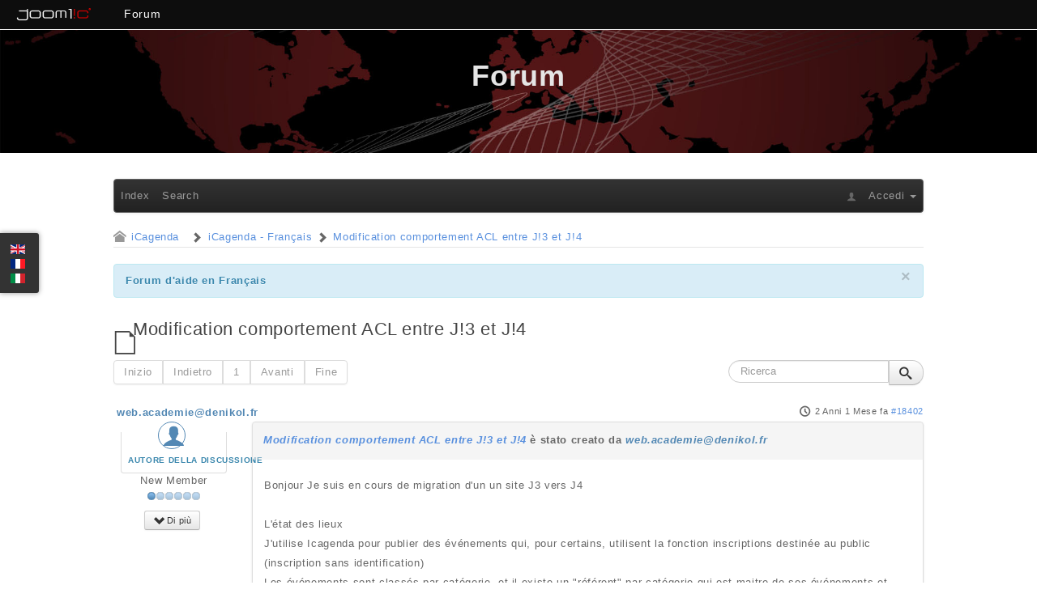

--- FILE ---
content_type: text/html; charset=utf-8
request_url: https://forum.joomlic.com/it/icagenda-aide-fr/4707-modification-comportement-acl-entre-j-3-et-j-4
body_size: 12866
content:
<!DOCTYPE html>
<html lang="it-IT" prefix="og: http://ogp.me/ns#">
<head>
			<meta name="viewport" content="width=device-width, initial-scale=1.0">

	<script type="text/javascript" src="//ajax.googleapis.com/ajax/libs/jquery/1.8.2/jquery.min.js"></script>
	<script type="text/javascript">jQuery.noConflict();</script>
	<meta http-equiv="content-type" content="text/html; charset=utf-8" />
	<meta name="google-site-verification" content="7yWXa4Ip7ujWJIosgFGQrMvZsx_18dN6lQhR8GolG3Q" />
	<meta name="twitter:card" content="summary" />
	<meta name="twitter:title" content="Modification comportement ACL entre J!3 et J!4" />
	<meta name="twitter:description" content="Bonjour Je suis en cours de migration d'un un site J3 vers J4 L'état des lieux J'utilise Icagenda pour publier des événements qui, pour certains, utilisent..." />
	<meta name="robots" content="index, follow" />
	<meta property="og:url" content="https://forum.joomlic.com/it/icagenda-aide-fr/4707-modification-comportement-acl-entre-j-3-et-j-4" />
	<meta property="og:type" content="article" />
	<meta property="og:title" content="Modification comportement ACL entre J!3 et J!4" />
	<meta property="profile:username" content="web.academie@denikol.fr" />
	<meta property="og:description" content="Bonjour Je suis en cours de migration d'un un site J3 vers J4 L'état des lieux J'utilise Icagenda pour publier des événements qui, pour certains, utilisent..." />
	<meta property="og:image" content="https://forum.joomlic.com//media/kunena/email/hero-wide.png" />
	<meta property="article:published_time" content="2023-12-18T15:27:48+00:00" />
	<meta property="article:section" content="iCagenda - Français" />
	<meta property="twitter:image" content="https://forum.joomlic.com//media/kunena/email/hero-wide.png" />
	<meta name="description" content="Bonjour Je suis en cours de migration d'un un site J3 vers J4 L'état des lieux J'utilise Icagenda pour publier des événements qui, pour certains, utilisent..." />
	<meta name="generator" content="Powered by Joomla!" />
	<title>JoomliC Forum - Modification comportement ACL entre J!3 et J!4 - Jooml!C FORUM</title>
	<link href="/it/topics/mode-topics?format=feed&amp;type=rss" rel="alternate" type="application/rss+xml" />
	<link href="https://forum.joomlic.com/templates/joomlic/images/favicon.ico" rel="shortcut icon" type="image/vnd.microsoft.icon" />
	<link href="/templates/joomlic/favicon.ico" rel="shortcut icon" type="image/vnd.microsoft.icon" />
	<link href="/media/kunena/cache/crypsis/css/kunena.css" rel="stylesheet" type="text/css" />
	<link href="https://forum.joomlic.com/media/kunena/core/css/jquery.atwho.css" rel="stylesheet" type="text/css" />
	<link href="https://forum.joomlic.com/media/kunena/core/css/fancybox.css" rel="stylesheet" type="text/css" />
	<link href="/media/com_jce/site/css/content.min.css?badb4208be409b1335b815dde676300e" rel="stylesheet" type="text/css" />
	<link href="https://forum.joomlic.com/templates/joomlic/bootstrap/output/bootstrap.css" rel="stylesheet" type="text/css" />
	<link href="https://forum.joomlic.com/templates/joomlic/bootstrap/output/bootstrap-responsive.css" rel="stylesheet" type="text/css" />
	<link href="https://forum.joomlic.com/templates/joomlic/css/template.css" rel="stylesheet" type="text/css" />
	<link href="https://forum.joomlic.com/templates/joomlic/css/font-awesome.css" rel="stylesheet" type="text/css" />
	<link href="https://forum.joomlic.com/templates/joomlic/css/icomoon.css" rel="stylesheet" type="text/css" />
	<link href="https://forum.joomlic.com/templates/joomlic/css/ic-changelog.css" rel="stylesheet" type="text/css" />
	<link href="/media/mod_falang/css/template.css" rel="stylesheet" type="text/css" />
	<style type="text/css">
		/* Kunena Custom CSS */		.layout#kunena [class*="category"] i,
		.layout#kunena .glyphicon-topic,
		.layout#kunena h3 i,
		.layout#kunena #kwho i.icon-users,
		.layout#kunena#kstats i.icon-bars { color: inherit; }		.layout#kunena [class*="category"] .knewchar { color: #48a348 !important; }
		.layout#kunena sup.knewchar { color: #48a348 !important; }
		.layout#kunena .topic-item-unread { border-left-color: #48a348 !important;}
		.layout#kunena .topic-item-unread .icon { color: #48a348 !important;}
		.layout#kunena .topic-item-unread i.fa { color: #48a348 !important;}
		.layout#kunena .topic-item-unread svg { color: #48a348 !important;}		.layout#kunena + div { display: block !important;}
		#kunena + div { display: block !important;}.iccol { width: 200px; }.container-fluid { max-width: 1000px!important; }.ic-main-menu ul ul { width: 200px; } .ic-main-menu ul ul ul { margin-left: 180px; }
	</style>
	<script type="application/json" class="joomla-script-options new">{"csrf.token":"87a6f948d65185c9d94c98ca6682c4be","system.paths":{"root":"","base":""},"joomla.jtext":{"COM_KUNENA_RATE_LOGIN":"Devi essere registrato per votare questo argomento","COM_KUNENA_RATE_NOT_YOURSELF":"Non puoi votare un tuo argomento","COM_KUNENA_RATE_ALLREADY":"Hai gi\u00e0 votato questo argomento","COM_KUNENA_RATE_SUCCESSFULLY_SAVED":"Il tuo voto \u00e8 stato salvato con successo","COM_KUNENA_RATE_NOT_ALLOWED_WHEN_BANNED":"Non puoi aggiungere Voti quando bannato","COM_KUNENA_SOCIAL_EMAIL_LABEL":"E-mail","COM_KUNENA_SOCIAL_TWITTER_LABEL":"Tweet","COM_KUNENA_SOCIAL_FACEBOOK_LABEL":"Facebook","COM_KUNENA_SOCIAL_GOOGLEPLUS_LABEL":"COM_KUNENA_SOCIAL_GOOGLEPLUS_LABEL","COM_KUNENA_SOCIAL_LINKEDIN_LABEL":"LinkedIn","COM_KUNENA_SOCIAL_PINTEREST_LABEL":"Pinterest","COM_KUNENA_SOCIAL_WHATSAPP_LABEL":"WhatsApp"}}</script>
	<script src="/media/jui/js/jquery.min.js?58378775f1dc4406bb2adce5761db216" type="text/javascript"></script>
	<script src="/media/jui/js/jquery-noconflict.js?58378775f1dc4406bb2adce5761db216" type="text/javascript"></script>
	<script src="/media/jui/js/jquery-migrate.min.js?58378775f1dc4406bb2adce5761db216" type="text/javascript"></script>
	<script src="/media/jui/js/bootstrap.min.js?58378775f1dc4406bb2adce5761db216" type="text/javascript"></script>
	<script src="https://forum.joomlic.com/components/com_kunena/template/crypsis/assets/js/main-min.js" type="text/javascript"></script>
	<script src="https://forum.joomlic.com/components/com_kunena/template/crypsis/assets/js/topic-min.js" type="text/javascript"></script>
	<script src="/media/system/js/core.js?58378775f1dc4406bb2adce5761db216" type="text/javascript"></script>
	<script src="https://forum.joomlic.com/media/kunena/core/js/jquery.caret.js" type="text/javascript"></script>
	<script src="https://forum.joomlic.com/media/kunena/core/js/jquery.atwho.js" type="text/javascript"></script>
	<script src="https://forum.joomlic.com/media/kunena/core/js/fancybox-min.js" type="text/javascript"></script>
	<script src="https://forum.joomlic.com/templates/joomlic/js/page.js" type="text/javascript"></script>
	<script src="https://forum.joomlic.com/templates/joomlic/js/ic.menu.js" type="text/javascript"></script>
	<script src="https://forum.joomlic.com/templates/joomlic/js/jquery.sticky.js" type="text/javascript"></script>
	<script type="text/javascript">

		jQuery(function($){ $(".item-247").addClass('active')});jQuery(function($){ initTooltips(); $("body").on("subform-row-add", initTooltips); function initTooltips (event, container) { container = container || document;$(container).find(".hasTooltip").tooltip({"html": true,"container": "body"});} });jQuery(function($){ $("#modal").modal({"backdrop": true,"keyboard": true,"show": false,"remote": ""}); });$IC_MENU = [];
$IC_MENU['animation'] = "width_height_opacity";
$IC_MENU['animation_speed'] = "fast";

$IC_TMPL_URL = "https://forum.joomlic.com/templates/joomlic";

$IC_URL = "https://forum.joomlic.com/";

	</script>
	<script type="application/ld+json">
{
    "@context": "https://schema.org",
    "@type": "DiscussionForumPosting",
    "id": "https://forum.joomlic.com/it/icagenda-aide-fr/4707-modification-comportement-acl-entre-j-3-et-j-4",
    "discussionUrl": "/it/icagenda-aide-fr/4707-modification-comportement-acl-entre-j-3-et-j-4",
    "headline": "Modification comportement ACL entre J!3 et J!4",
    "image": "https://forum.joomlic.com//media/kunena/email/hero-wide.png",
    "datePublished": "2023-12-18T15:27:48+00:00",
    "dateModified": "2026-01-21T15:33:56+00:00",
    "author": {
        "@type": "Person",
        "name": "Lyr!C"
    },
    "interactionStatistic": {
        "@type": "InteractionCounter",
        "interactionType": "InteractionCounter",
        "userInteractionCount": 7
    },
    "publisher": {
        "@type": "Organization",
        "name": "Jooml!C FORUM",
        "logo": {
            "@type": "ImageObject",
            "url": "https://forum.joomlic.com//media/kunena/email/hero-wide.png"
        }
    },
    "mainEntityOfPage": {
        "@type": "WebPage",
        "name": "https://forum.joomlic.com/it/icagenda-aide-fr/4707-modification-comportement-acl-entre-j-3-et-j-4"
    }
}
	</script>
	<link rel="alternate" href="https://forum.joomlic.com/icagenda-aide-fr/4707-modification-comportement-acl-entre-j-3-et-j-4" hreflang="en" />
	<link rel="alternate" href="https://forum.joomlic.com/fr/icagenda-aide-fr/4707-modification-comportement-acl-entre-j-3-et-j-4" hreflang="fr" />
	<link rel="alternate" href="https://forum.joomlic.com/it/icagenda-aide-fr/4707-modification-comportement-acl-entre-j-3-et-j-4" hreflang="it" />

	
<!--[if IE 9]>
<link rel="stylesheet" href="https://forum.joomlic.com/templates/joomlic/css/ie/ie9.css" type="text/css" />
<![endif]-->

<!--[if IE 8]>
<link rel="stylesheet" href="https://forum.joomlic.com/templates/joomlic/css/ie/ie8.css" type="text/css" />
<![endif]-->

<!--[if lte IE 7]>
<link rel="stylesheet" href="https://forum.joomlic.com/templates/joomlic/css/ie/ie7.css" type="text/css" />
<![endif]-->

<!--[if (gte IE 6)&(lte IE 8)]>
<script type="text/javascript" src="https://forum.joomlic.com/templates/joomlic/js/respond.js"></script>
<script type="text/javascript" src="https://forum.joomlic.com/templates/joomlic/js/selectivizr.js"></script>
<script type="text/javascript" src="http://html5shim.googlecode.com/svn/trunk/html5.js"></script>
<![endif]-->

<!-- Matomo -->
<script>
  var _paq = window._paq = window._paq || [];
  /* tracker methods like "setCustomDimension" should be called before "trackPageView" */
  _paq.push(["setDocumentTitle", document.domain + "/" + document.title]);
  _paq.push(["disableCookies"]);
  _paq.push(['trackPageView']);
  _paq.push(['enableLinkTracking']);
  (function() {
    var u="https://matomo.webic.fr/";
    _paq.push(['setTrackerUrl', u+'matomo.php']);
    _paq.push(['setSiteId', '9']);
    var d=document, g=d.createElement('script'), s=d.getElementsByTagName('script')[0];
    g.async=true; g.src=u+'matomo.js'; s.parentNode.insertBefore(g,s);
  })();
</script>
<!-- End Matomo Code -->
	 		<script>
		jQuery(document).ready(function(){
			jQuery("#joomlic-menu").sticky({topSpacing:0});
		});
	</script>
	</head>

<body class="frontpage">

	
		<div id="joomlic-menu" class="joomlic-menu">

				<div id="ic-user-area">
					</div>
		
		<div class="ic-mainmenu-toggle">
			<a href="#" data-toggle="collapse" data-target=".nav-collapse">
		  		Main menu			</a>
		</div>

		<div id="joomlic-nav" class="nav-collapse collapse joomlic-main-menu">
			<ul class="nav menu mod-list">
<li class="item-182"><a href="https://www.joomlic.com" target="_parent" ><img src="/images/logo_joomlic_menu.png" alt="Home" /></a></li><li class="item-247 current active"><a href="/it/" target="_parent" >Forum</a></li></ul>

		</div>
	</div>
	
	
		<section id="ic-header" class="ic-header-fixed">
	<!--section id="ic-header"-->
		<div class="container-fluid">
			

<div class="custom"  >
	<h1 style="text-align: center;"><span style="color: #e5e5e5;"><strong>Forum</strong></span><span style="color: #e5e5e5;"><strong><br /></strong></span></h1>
<p style="text-align: center;"><span style="color: #e5e5e5;"><span style="font-family: Lucida Grande; font-size: 10pt;"><span style="font-family: Lucida Grande;"></span></span><br /></span></p></div>

		</div>
	</section>
	
	
	<section id="ic-main">
		<section class="container-fluid">
			
			<section class="ic-content-wrap row-fluid">
				<section id="ic-content" class="span12">
					
					
										<section id="ic-component">
						
<div id="kunena" class="layout ">
	
<div class="navbar" itemscope itemtype="https://schema.org/SiteNavigationElement">
	<div class="navbar-inner">
		<div class="visible-desktop">
			
<ul class="nav">
	<li class="item-867" ><a href="/it/forum/index" target="_parent" >Index</a></li><li class="item-874" ><a href="/it/forum/search" target="_parent" >Search</a></li></ul>
		</div>
		<div class="hidden-desktop">
			<div class="nav navbar-nav pull-left">
				<div>
					<a class="btn btn-link" data-toggle="collapse" data-target=".knav-collapse"><i class="icon-large icon-list" aria-hidden="true"></i> <b class="caret"></b></a>
				</div>
				<div class="knav-collapse">
<ul class="nav">
	<li class="item-867" ><a href="/it/forum/index" target="_parent" >Index</a></li><li class="item-874" ><a href="/it/forum/search" target="_parent" >Search</a></li></ul>
</div>
			</div>
		</div>
		
<div class="visible-desktop">
			<ul class="nav pull-right">
	<li class="dropdown mobile-user">
		<a href="#" class="dropdown-toggle" data-toggle="dropdown" id="klogin-desktop">
			<span class="kwho-guest"><span class="icon icon-user" aria-hidden="true"></span></span>
			<span class="login-text">Accedi</span>
			<b class="caret"></b>
		</a>

		<div class="dropdown-menu" id="userdropdown">
			<form action="/it/" method="post" class="form-inline">
				<input type="hidden" name="view" value="user"/>
				<input type="hidden" name="task" value="login"/>
				<input type="hidden" name="87a6f948d65185c9d94c98ca6682c4be" value="1" />
				<div id="kform-login-username" class="control-group center">
					<div class="controls">
						<div class="input-prepend input-append">
							<span class="add-on">
								<span class="icon icon-user" aria-hidden="true"></span>								<label for="klogin-desktop-username" class="element-invisible">
									Nome utente								</label>
							</span>
							<input id="klogin-desktop-username" type="text" name="username" class="input-small" tabindex="1"
							       size="18" autocomplete="username" placeholder="Nome utente"/>
						</div>
					</div>
				</div>

				<div id="kform-login-password" class="control-group center">
					<div class="controls">
						<div class="input-prepend input-append">
							<span class="add-on">
								<span class="icon icon-lock" aria-hidden="true"></span>								<label for="klogin-desktop-passwd" class="element-invisible">
									Password								</label>
							</span>
							<input id="klogin-desktop-passwd" autocomplete="current-password" type="password" name="password" class="input-small" tabindex="2"
							       size="18" placeholder="Password"/>
						</div>
					</div>
				</div>

								
									<div id="kform-login-desktop-remember" class="control-group center">
						<div class="controls">
							<div class="input-prepend input-append">
								<div class="add-on">
									<input id="klogin-desktop-remember" type="checkbox" name="remember" class="inputbox"
									       value="yes"/>
									<label for="klogin-desktop-remember" class="control-label">
										Ricordami									</label>
								</div>
							</div>
						</div>
					</div>
				
				<div id="kform-login-desktop-submit" class="control-group center">
					<p>
						<button type="submit" tabindex="3" name="submit" class="btn btn-primary">
							Accedi						</button>
					</p>

					<p>
													<a href="/it/identification?view=reset">
								Dimenticato la password?							</a>
							<br/>
						
													<a href="/it/identification?view=remind">
								Dimenticato il nome utente?							</a>
							<br/>
						
													<a href="/it/identification?view=registration">
								Crea un account							</a>
						
					</p>
				</div>
			</form>
					</div>
	</li>
</ul>
	</div>
<div class="hidden-desktop">
			<ul class="nav pull-right">
	<li class="dropdown mobile-user">
		<a href="#" class="dropdown-toggle" data-toggle="dropdown" id="klogin-mobile">
			<span class="icon icon-user" aria-hidden="true"></span>			<span class="login-text">Accedi</span>
			<b class="caret"></b>
		</a>

		<div class="dropdown-menu" id="userdropdown">
			<form action="/it/" method="post" class="form-inline">
				<input type="hidden" name="view" value="user"/>
				<input type="hidden" name="task" value="login"/>
				<input type="hidden" name="87a6f948d65185c9d94c98ca6682c4be" value="1" />
				<div id="kmobile-form-login-username" class="control-group center">
					<div class="controls">
						<div class="input-prepend input-append">
							<span class="add-on">
								<span class="icon icon-user" aria-hidden="true"></span>								<label for="kmobile-username" class="element-invisible">
									Nome utente								</label>
							</span>
							<input id="kmobile-username" type="text" name="username" class="input-small" tabindex="1"
							       size="18" autocomplete="username" placeholder="Nome utente"/>
						</div>
					</div>
				</div>

				<div id="kmobile-form-login-password" class="control-group center">
					<div class="controls">
						<div class="input-prepend input-append">
							<span class="add-on">
								<span class="icon icon-lock" aria-hidden="true"></span>								<label for="kmobile-passwd" class="element-invisible">
									Password								</label>
							</span>
							<input id="kmobile-passwd" type="password" name="password" class="input-small" tabindex="2"
							       size="18" autocomplete="current-password" placeholder="Password"/>
						</div>
					</div>
				</div>

								
									<div id="kmobile-form-login-remember" class="control-group center">
						<div class="controls">
							<div class="input-prepend input-append">
								<div class="add-on">
									<input id="kmobile-remember" type="checkbox" name="remember" class="inputbox"
									       value="yes"/>
									<label for="kmobile-remember" class="control-label">
										Ricordami									</label>
								</div>
							</div>
						</div>
					</div>
				
				<div id="kmobile-form-login-submit" class="control-group center">
					<p>
						<button type="submit" tabindex="3" name="submit" class="btn btn-primary">
							Accedi						</button>
					</p>

					<p>
													<a href="/it/identification?view=reset">
								Dimenticato la password?							</a>
							<br/>
						
													<a href="/it/identification?view=remind">
								Dimenticato il nome utente?							</a>
							<br/>
						
													<a href="/it/identification?view=registration">
								Crea un account							</a>
						
					</p>
				</div>
			</form>
					</div>
	</li>
</ul>
	</div>
	</div>
</div>
	<ol class="breadcrumb" itemscope itemtype="https://schema.org/BreadcrumbList">
		<li class="active" itemprop="itemListElement" itemscope itemtype="https://schema.org/ListItem">
			<span class="icon icon-home hasTooltip" aria-hidden="true"></span>			<a itemprop="item" href="/it/icagenda"><span itemprop="name">iCagenda</span></a>
			<meta itemprop="position" content="1"/>
		</li>

					<li class="divider"><span class="icon icon-chevron-right" aria-hidden="true"></span></li>
			<li itemprop="itemListElement" itemscope itemtype="https://schema.org/ListItem">
				<a itemprop="item" href="/it/icagenda-aide-fr"><span itemprop="name">iCagenda - Français</span></a>
				<meta itemprop="position" content="2"/>
			</li>
					<li class="divider"><span class="icon icon-chevron-right" aria-hidden="true"></span></li>
			<li itemprop="itemListElement" itemscope itemtype="https://schema.org/ListItem">
				<a itemprop="item" href="/it/icagenda-aide-fr/4707-modification-comportement-acl-entre-j-3-et-j-4"><span itemprop="name">Modification comportement ACL entre J!3 et J!4</span></a>
				<meta itemprop="position" content="3"/>
			</li>
		
	</ol>

<div class="kunena-topic-item ">
			<div class="alert alert-info kheaderdesc">
			<a class="close" data-dismiss="alert" href="#">&times;</a>
			<b>Forum d'aide en Français</b> 		</div>
	
	<h1>
		<span class="icon-topic icon icon-file"></span>				Modification comportement ACL entre J!3 et J!4		
	</h1>

	<div>

	<div class="clearfix"></div>
	<div class="btn-toolbar" id="topic-actions-toolbar">
		<div>
			
					</div>
	</div>
</div>

	<div class="pull-left">
		
<div class="pagination hidden-phone">
	<ul>
		<li><a class="disabled">Inizio</a></li><li><a class="disabled">Indietro</a></li><li class="active"><a>1</a></li><li><a class="disabled">Avanti</a></li><li><a class="disabled">Fine</a></li>	</ul>
</div>

<div class="pagination test visible-phone">
	<ul>
		<li class="active"><a>1</a></li>	</ul>
</div>
	</div>

	<div class="pull-right">
		
<form action="/it/icagenda-aide-fr/4707-modification-comportement-acl-entre-j-3-et-j-4" method="post" class="form-search pull-right">
	<input type="hidden" name="view" value="search"/>
	<input type="hidden" name="task" value="results"/>

	
			<input type="hidden" name="ids[]" value="4707"/>
	
	<input type="hidden" name="childforums" value="1"/>
	<input type="hidden" name="87a6f948d65185c9d94c98ca6682c4be" value="1" />
	<div class="input-append">
		<input class="input-medium search-query hasTooltip" maxlength="64" type="text" name="query" value=""
		       placeholder="Ricerca" data-original-title="Enter here your item to search" />
		<button class="btn btn-default" type="submit"><span class="icon icon-search" aria-hidden="true"></span></button>
	</div>
</form>
	</div>

	<div class="clearfix"></div>

	
	
	<div class="topic-item-messages">	<div class="row-fluid message">
		<div class="span2 hidden-phone">
				<ul class="unstyled center profilebox">
		<li>
			<strong><span class="kwho-user hasTooltip">web.academie@denikol.fr</span></strong>
		</li>
							<li>
				<span class="kwho-user hasTooltip"><span class="icon icon-user user-circle user-default" aria-hidden="true"></span></span>									<span class="hidden-phone topic-starter topic-starter-circle">Autore della discussione</span>
								<!--
			<span class=" topic-moderator"></span>
		-->			</li>
		
		
					<li>
				New Member			</li>
		
					<li>
				<img src="/media/kunena/ranks/rank1.gif" height="16" width="70" alt="New Member" />			</li>
		
			</ul>
	<div class="profile-expand center">
		<span class="heading btn btn-small heading-less hasTooltip"
		      style="display:none;" data-original-title="Click to hide items"><span class="icon icon-arrow-up hasTooltip" aria-hidden="true"></span>Riduci</span>
		<span class="heading btn btn-small hasTooltip" data-original-title="Click to see more profile items of this user"><span class="icon icon-arrow-down hasTooltip" aria-hidden="true"></span>Di più</span>
		<div class="content" style="display:none;">
			<ul>
									<li>
						Messaggi: 14					</li>
				
				
									<li>
						Ringraziamenti ricevuti 1					</li>
				
				
				
				
									<li>
											</li>
				
				
				
									<li>
						<span data-toggle="tooltip" data-placement="right" title="Clicca qui per inviare un messaggio privato a questo utente." ></span>					</li>
				
				
							</ul>
		</div>
	</div>
		</div>
		<div class="span10 message-published">
			
	<small class="text-muted pull-right">
				<i class="icon icon-clock" aria-hidden="true"></i>		<span class="kdate " title="18/12/2023 16:27">2 Anni 1 Mese fa</span>				<a href="#18402" id="18402"
		   rel="canonical">#18402</a>
		<span class="visible-phone">da <span class="kwho-user hasTooltip">web.academie@denikol.fr</span></span>
	</small>

	<div class="badger-left badger-info  message-published">
		<div class="kmessage">
			<div class="mykmsg-header">
				<em><a href="/it/icagenda-aide-fr/4707-modification-comportement-acl-entre-j-3-et-j-4#18402" title="Bonjour Je suis en cours de migration d'un un site J3 vers J4

L'état des lieux
J'utilise Icagenda pour publier des événements qui, pour certains, utilisent la fonction inscriptions destinée au..." class="hasTooltip">Modification comportement ACL entre J!3 et J!4</a></em> è stato creato da <em><span class="kwho-user hasTooltip">web.academie@denikol.fr</span></em>			</div>

			<div class="kmsg">
				Bonjour Je suis en cours de migration d'un un site J3 vers J4<br>
<br>
L'état des lieux<br>
J'utilise Icagenda pour publier des événements qui, pour certains, utilisent la fonction inscriptions destinée au public (inscription sans identification)<br>
Les événements sont classés par catégorie, et il existe un &quot;référent&quot; par catégorie qui est maitre de ses événements et des inscriptions du public.<br>
Afin de permettre aux référents la gestion de leur calendrier, je n'ai pas eu d'autre choix que de laisser un accès restreint coté backend.<br>
Chaque référent peut donc créer, et modifier SES événements et gérer ses inscriptions ( exportation csv).<br>
<br>
La pré-migration sur un site de dev<br>
Tout ceci fonctionnait très bien en J!3, mais le comportement semble changer en J!4<br>
<br>
En effet la &quot;modification de ses éléments&quot;  pour un groupe d’utilisateur (Le groupe de référents) ne semble plus fonctionner correctement :Un événement créé par un référent (qui n'est pas superuser) ne peut pas être modifié par ce même utilisateur. <br>
idem pour l’accès aux inscriptions. Il ne voit QUE les  inscriptions des événements qu'il gère, mais ne peut pas les éditer. <br>
<br>
Il faut leur donner l'autorisation &quot;modifier&quot; pour qu'il puissent modifier les événementset éditer les inscriptions, mais dans ce cas il peuvent avoir accès a TOUS les événements, et ce n'est pas ce que je veux.j’ai du louper quelque chose<br>
<br>
Alternative possible:<br>
Un accès à toutes ces fonctionnalités en front-end est envisageable (version pro &gt;3.8 ) (ce qui éviterait le backend..) mais avant de l'acquérir, je n'ai pas trouvé d'informations détaillées sur cette fonctionnalité, pour savoir s'il elle répondait à mon besoin (éditions inscriptions, mailling aux inscrits, filtrage, etc)<br>
<br>
S'il y avait un site démo de la version pro, ce serait super.<br>
<br>
Quoiqu'il en soit je re-nouvelle mes félicitations pour ce module de calendrier que j'utilise depuis bientôt 8 ans.<br>
<br>
Denis			</div>

					</div>
	</div>



			<p>Si prega <a class="btn-link" href="/it/identification?return=aHR0cHM6Ly9mb3J1bS5qb29tbGljLmNvbS9pdC9pY2FnZW5kYS1haWRlLWZyLzQ3MDctbW9kaWZpY2F0aW9uLWNvbXBvcnRlbWVudC1hY2wtZW50cmUtai0zLWV0LWotNA==" rel="nofollow">Accedi</a>  o <a class="btn-link" href="/it/identification?view=registration">Crea un account</a> a partecipare alla conversazione.</p>


	
		<div class="kreplymessage">
			 		</div>
													</div>
	</div>

	<div class="row-fluid message">
		<div class="span2 hidden-phone">
				<ul class="unstyled center profilebox">
		<li>
			<strong><span class="kwho-user hasTooltip">web.academie@denikol.fr</span></strong>
		</li>
							<li>
				<span class="kwho-user hasTooltip"><span class="icon icon-user user-circle user-default" aria-hidden="true"></span></span>									<span class="hidden-phone topic-starter topic-starter-circle">Autore della discussione</span>
								<!--
			<span class=" topic-moderator"></span>
		-->			</li>
		
		
					<li>
				New Member			</li>
		
					<li>
				<img src="/media/kunena/ranks/rank1.gif" height="16" width="70" alt="New Member" />			</li>
		
			</ul>
	<div class="profile-expand center">
		<span class="heading btn btn-small heading-less hasTooltip"
		      style="display:none;" data-original-title="Click to hide items"><span class="icon icon-arrow-up hasTooltip" aria-hidden="true"></span>Riduci</span>
		<span class="heading btn btn-small hasTooltip" data-original-title="Click to see more profile items of this user"><span class="icon icon-arrow-down hasTooltip" aria-hidden="true"></span>Di più</span>
		<div class="content" style="display:none;">
			<ul>
									<li>
						Messaggi: 14					</li>
				
				
									<li>
						Ringraziamenti ricevuti 1					</li>
				
				
				
				
									<li>
											</li>
				
				
				
									<li>
						<span data-toggle="tooltip" data-placement="right" title="Clicca qui per inviare un messaggio privato a questo utente." ></span>					</li>
				
				
							</ul>
		</div>
	</div>
		</div>
		<div class="span10 message-published">
			
	<small class="text-muted pull-right">
				<i class="icon icon-clock" aria-hidden="true"></i>		<span class="kdate " title="19/12/2023 12:37">2 Anni 1 Mese fa</span>				<a href="#18403" id="18403"
		   rel="canonical">#18403</a>
		<span class="visible-phone">da <span class="kwho-user hasTooltip">web.academie@denikol.fr</span></span>
	</small>

	<div class="badger-left badger-info  message-published">
		<div class="kmessage">
			<div class="mykmsg-header">
				Risposta da <em><span class="kwho-user hasTooltip">web.academie@denikol.fr</span></em> al topic <em><a href="/it/icagenda-aide-fr/4707-modification-comportement-acl-entre-j-3-et-j-4#18403" title="Bonjour Je suis en cours de migration d'un un site J3 vers J4

L'état des lieux
J'utilise Icagenda pour publier des événements qui, pour certains, utilisent la fonction inscriptions destinée au..." class="hasTooltip">Modification comportement ACL entre J!3 et J!4</a></em>			</div>

			<div class="kmsg">
				Bonjour Cyril,<br>
Comme demandé, j'ajoute des copies d'écrans pour analyse.<br>
<br>
Cordialement<br>
Denis			</div>

					</div>
	</div>


	<div class="kattach">
		<h5 style="display: none;"> Allegati: </h5>
		<ul class="thumbnails">
														<li class="span3 center">
							<div
								class="thumbnail"> 	<a href="https://forum.joomlic.com/media/kunena/attachments/8995/J3_icagenda_2023-12-19.png"
	   title="...2023-12-19.png" data-fancybox="gallery">
		 <img src="https://forum.joomlic.com/media/kunena/attachments/8995/J3_icagenda_2023-12-19.png" style="max-height: 32px;" width="32"
		     height="32" alt="J3_icagenda_2023-12-19.png"/>
	</a>
		
<a class="btn btn-small" rel="popover" data-placement="bottom" data-trigger="hover" target="_blank"
   rel="noopener noreferrer"
   data-content="Filesize: 115KB" data-original-title="...2023-12-19.png" href="https://forum.joomlic.com/media/kunena/attachments/8995/J3_icagenda_2023-12-19.png"
   title="...2023-12-19.png"  data-fancybox="none">
	<i class="icon icon-info" aria-hidden="true"></i></a>
 </div>
						</li>
																							<li class="span3 center">
							<div
								class="thumbnail"> 	<a href="https://forum.joomlic.com/media/kunena/attachments/8995/J3_Global.png"
	   title="J3_Global.png" data-fancybox="gallery">
		 <img src="https://forum.joomlic.com/media/kunena/attachments/8995/J3_Global.png" style="max-height: 32px;" width="32"
		     height="32" alt="J3_Global.png"/>
	</a>
		
<a class="btn btn-small" rel="popover" data-placement="bottom" data-trigger="hover" target="_blank"
   rel="noopener noreferrer"
   data-content="Filesize: 130KB" data-original-title="J3_Global.png" href="https://forum.joomlic.com/media/kunena/attachments/8995/J3_Global.png"
   title="J3_Global.png"  data-fancybox="none">
	<i class="icon icon-info" aria-hidden="true"></i></a>
 </div>
						</li>
																							<li class="span3 center">
							<div
								class="thumbnail"> 	<a href="https://forum.joomlic.com/media/kunena/attachments/8995/J4_global.png"
	   title="J4_global.png" data-fancybox="gallery">
		 <img src="https://forum.joomlic.com/media/kunena/attachments/8995/J4_global.png" style="max-height: 32px;" width="32"
		     height="32" alt="J4_global.png"/>
	</a>
		
<a class="btn btn-small" rel="popover" data-placement="bottom" data-trigger="hover" target="_blank"
   rel="noopener noreferrer"
   data-content="Filesize: 129KB" data-original-title="J4_global.png" href="https://forum.joomlic.com/media/kunena/attachments/8995/J4_global.png"
   title="J4_global.png"  data-fancybox="none">
	<i class="icon icon-info" aria-hidden="true"></i></a>
 </div>
						</li>
																							<li class="span3 center">
							<div
								class="thumbnail"> 	<a href="https://forum.joomlic.com/media/kunena/attachments/8995/J4_Icagenda.png"
	   title="J4_Icagenda.png" data-fancybox="gallery">
		 <img src="https://forum.joomlic.com/media/kunena/attachments/8995/J4_Icagenda.png" style="max-height: 32px;" width="32"
		     height="32" alt="J4_Icagenda.png"/>
	</a>
		
<a class="btn btn-small" rel="popover" data-placement="bottom" data-trigger="hover" target="_blank"
   rel="noopener noreferrer"
   data-content="Filesize: 143KB" data-original-title="J4_Icagenda.png" href="https://forum.joomlic.com/media/kunena/attachments/8995/J4_Icagenda.png"
   title="J4_Icagenda.png"  data-fancybox="none">
	<i class="icon icon-info" aria-hidden="true"></i></a>
 </div>
						</li>
														</ul>
	</div>

			<p>Si prega <a class="btn-link" href="/it/identification?return=aHR0cHM6Ly9mb3J1bS5qb29tbGljLmNvbS9pdC9pY2FnZW5kYS1haWRlLWZyLzQ3MDctbW9kaWZpY2F0aW9uLWNvbXBvcnRlbWVudC1hY2wtZW50cmUtai0zLWV0LWotNA==" rel="nofollow">Accedi</a>  o <a class="btn-link" href="/it/identification?view=registration">Crea un account</a> a partecipare alla conversazione.</p>


	
		<div class="kreplymessage">
			 		</div>
													</div>
	</div>

	<div class="row-fluid message">
		<div class="span2 hidden-phone">
				<ul class="unstyled center profilebox">
		<li>
			<strong><span class="kwho-admin hasTooltip">Lyr!C</span></strong>
		</li>
							<li>
				<span class="kwho-admin hasTooltip"><img class="img-circle" src="https://forum.joomlic.com/media/kunena/avatars/resized/size144/users/avatar42.png?1617284199" width="144" height="144"  alt="Avatar di Lyr!C" /></span>								<!--
			<span class=" topic-moderator"></span>
		-->			</li>
		
		
					<li>
				Administrator			</li>
		
					<li>
				<img src="/media/kunena/ranks/rankadmin.gif" height="16" width="70" alt="Administrator" />			</li>
		
					<li>
				Lead Developer			</li>
			</ul>
	<div class="profile-expand center">
		<span class="heading btn btn-small heading-less hasTooltip"
		      style="display:none;" data-original-title="Click to hide items"><span class="icon icon-arrow-up hasTooltip" aria-hidden="true"></span>Riduci</span>
		<span class="heading btn btn-small hasTooltip" data-original-title="Click to see more profile items of this user"><span class="icon icon-arrow-down hasTooltip" aria-hidden="true"></span>Di più</span>
		<div class="content" style="display:none;">
			<ul>
									<li>
						Messaggi: 6884					</li>
				
				
									<li>
						Ringraziamenti ricevuti 616					</li>
				
				
				
									<li>
						<span class="kicon-profile kicon-profile-gender-male" data-toggle="tooltip" data-placement="right" title="Genere: Uomo"></span>					</li>
				
									<li>
											</li>
				
				
									<li>
						<a href="https://www.joomlic.com" target="_blank" rel="noopener noreferrer"><span data-toggle="tooltip" data-placement="right" title="JoomliC"><i class="icon icon-link" aria-hidden="true"></i></span></a>					</li>
				
									<li>
						<span data-toggle="tooltip" data-placement="right" title="Clicca qui per inviare un messaggio privato a questo utente." ></span>					</li>
				
				
							</ul>
		</div>
	</div>
		</div>
		<div class="span10 message-published">
			
	<small class="text-muted pull-right">
				<i class="icon icon-clock" aria-hidden="true"></i>		<span class="kdate " title="19/12/2023 13:50">2 Anni 1 Mese fa</span>		 - <i class="icon icon-edit" aria-hidden="true"></i> <span class="kdate " title="20/12/2023 18:11">2 Anni 1 Mese fa</span>		<a href="#18404" id="18404"
		   rel="canonical">#18404</a>
		<span class="visible-phone">da <span class="kwho-admin hasTooltip">Lyr!C</span></span>
	</small>

	<div class="badger-left badger-info  badger-moderator  message-published">
		<div class="kmessage">
			<div class="mykmsg-header">
				Risposta da <em><span class="kwho-admin hasTooltip">Lyr!C</span></em> al topic <em><a href="/it/icagenda-aide-fr/4707-modification-comportement-acl-entre-j-3-et-j-4#18404" title="Bonjour Je suis en cours de migration d'un un site J3 vers J4

L'état des lieux
J'utilise Icagenda pour publier des événements qui, pour certains, utilisent la fonction inscriptions destinée au..." class="hasTooltip">Modification comportement ACL entre J!3 et J!4</a></em>			</div>

			<div class="kmsg">
				Bonjour,<br>
<br>
Effectivement, je confirme le problème sous J4/J5<br>
<br>
Ceci seulement côté admin, car le contrôle ACL est correct côté frontal du site.<br>
<br>
Je vais prévoir le correctif pour la version 3.9 (janvier).<br>
<br>
En attendant, vous pouvez éditer le fichier administrator/components/com_icagenda/src/Controller/EventController.php<br>
<br>
Après la ligne :<div class="highlight"><pre>use VersionableControllerTrait;</pre></div><br>
Ajouter ceci :<div class="highlight"><pre>protected function allowEdit($data = [], $key = 'id')
{
    $recordId = (int) isset($data[$key]) ? $data[$key] : 0;
    $user = $this-&gt;app-&gt;getIdentity();

    // Zero record (id:0), return component edit permission by calling parent controller method
    if (!$recordId) {
        return parent::allowEdit($data, $key);
    }

    // Check edit on the record asset (explicit or inherited)
    if ($user-&gt;authorise('core.edit', 'com_icagenda.event.' . $recordId)) {
        return true;
    }

    // Check edit own on the record asset (explicit or inherited)
    if ($user-&gt;authorise('core.edit.own', 'com_icagenda.event.' . $recordId)) {
        // Existing record already has an owner, get it
        $record = $this-&gt;getModel()-&gt;getItem($recordId);

        if (empty($record)) {
            return false;
        }

        // Grant if current user is owner of the record
        return $user-&gt;id == $record-&gt;created_by;
    }

    return false;
}</pre></div><br>
Ceci corrigera pour l'édition des évènements côté admin.<br>
<br>
Merci de ce retour !<br>
<br>
Bien cordialement,<br>
Cyril<br>
 			</div>

							<div class="ksig">
					<hr>
					<span class="ksignature"><b><span style="font-size:1.4em">Latest version : iCagenda 4.0.2</span>
</b><br>
We recommend every user to keep iCagenda updated.<br>
<b>Don't forget to have your Joomla!™ up-to-date!</b><br>
<i><b></b></i><br>
<b><span style="color:black;">Do you like iCagenda?</span></b><br>
<span style="color:black;">I would appreciate if you could take 5 minutes to post a review on <a href="https://extensions.joomla.org/extensions/calendars-a-events/events/events-management/22013" class="bbcode_url" rel="nofollow noopener noreferrer" target="">
	<b>JED (Joomla Extensions Directory)</b></a>
.</span><br>
<br>
<a href="https://ko-fi.com/A0A1BQYC0" class="bbcode_url" rel="nofollow noopener noreferrer" target="">
	<div class="kmsgimage">
	
		<img src="https://forum.joomlic.com/images/site/forum/kofi-36.png"  style="max-height: 800px; max-width:auto " alt="File allegato:"/>

		</div>
</a>
<br>
</span>
				</div>
					</div>
	</div>


	<div class="alert alert-info hidden-phone" title="20/12/2023 18:11">
		Ultima Modifica 2 Anni 1 Mese fa  da <span class="kwho-admin hasTooltip">Lyr!C</span>.			</div>

			<p>Si prega <a class="btn-link" href="/it/identification?return=aHR0cHM6Ly9mb3J1bS5qb29tbGljLmNvbS9pdC9pY2FnZW5kYS1haWRlLWZyLzQ3MDctbW9kaWZpY2F0aW9uLWNvbXBvcnRlbWVudC1hY2wtZW50cmUtai0zLWV0LWotNA==" rel="nofollow">Accedi</a>  o <a class="btn-link" href="/it/identification?view=registration">Crea un account</a> a partecipare alla conversazione.</p>


	
		<div class="kreplymessage">
			 		</div>
													</div>
	</div>

	<div class="row-fluid message">
		<div class="span2 hidden-phone">
				<ul class="unstyled center profilebox">
		<li>
			<strong><span class="kwho-user hasTooltip">web.academie@denikol.fr</span></strong>
		</li>
							<li>
				<span class="kwho-user hasTooltip"><span class="icon icon-user user-circle user-default" aria-hidden="true"></span></span>									<span class="hidden-phone topic-starter topic-starter-circle">Autore della discussione</span>
								<!--
			<span class=" topic-moderator"></span>
		-->			</li>
		
		
					<li>
				New Member			</li>
		
					<li>
				<img src="/media/kunena/ranks/rank1.gif" height="16" width="70" alt="New Member" />			</li>
		
			</ul>
	<div class="profile-expand center">
		<span class="heading btn btn-small heading-less hasTooltip"
		      style="display:none;" data-original-title="Click to hide items"><span class="icon icon-arrow-up hasTooltip" aria-hidden="true"></span>Riduci</span>
		<span class="heading btn btn-small hasTooltip" data-original-title="Click to see more profile items of this user"><span class="icon icon-arrow-down hasTooltip" aria-hidden="true"></span>Di più</span>
		<div class="content" style="display:none;">
			<ul>
									<li>
						Messaggi: 14					</li>
				
				
									<li>
						Ringraziamenti ricevuti 1					</li>
				
				
				
				
									<li>
											</li>
				
				
				
									<li>
						<span data-toggle="tooltip" data-placement="right" title="Clicca qui per inviare un messaggio privato a questo utente." ></span>					</li>
				
				
							</ul>
		</div>
	</div>
		</div>
		<div class="span10 message-published">
			
	<small class="text-muted pull-right">
				<i class="icon icon-clock" aria-hidden="true"></i>		<span class="kdate " title="20/12/2023 16:48">2 Anni 1 Mese fa</span>				<a href="#18406" id="18406"
		   rel="canonical">#18406</a>
		<span class="visible-phone">da <span class="kwho-user hasTooltip">web.academie@denikol.fr</span></span>
	</small>

	<div class="badger-left badger-info  message-published">
		<div class="kmessage">
			<div class="mykmsg-header">
				Risposta da <em><span class="kwho-user hasTooltip">web.academie@denikol.fr</span></em> al topic <em><a href="/it/icagenda-aide-fr/4707-modification-comportement-acl-entre-j-3-et-j-4#18406" title="Bonjour Je suis en cours de migration d'un un site J3 vers J4

L'état des lieux
J'utilise Icagenda pour publier des événements qui, pour certains, utilisent la fonction inscriptions destinée au..." class="hasTooltip">Modification comportement ACL entre J!3 et J!4</a></em>			</div>

			<div class="kmsg">
				Bonjour Cyril<br>
Votre modification fonctionne ... enfin presque!<br>
<br>
Pour éviter l'erreur  :<br>
syntax error, unexpected token &quot;,&quot;<br>
<br>
en effet j'ai dû remplacer la ligne 34protected function allowEdit($data = , $key = 'id')<br>
par <br>
protected function allowEdit($data = array(), $key = 'id')<br>
<br>
et les événements sont éditables. Merci<br>
<br>
En revanche, le problème est toujours présent sur les inscriptions, et je n'ai pas réussi à le résoudre en adaptant votre fonction dans \RegistrationController.php.<br>
<br>
Cordialement<br>
Denis<br>
 			</div>

					</div>
	</div>



			<p>Si prega <a class="btn-link" href="/it/identification?return=aHR0cHM6Ly9mb3J1bS5qb29tbGljLmNvbS9pdC9pY2FnZW5kYS1haWRlLWZyLzQ3MDctbW9kaWZpY2F0aW9uLWNvbXBvcnRlbWVudC1hY2wtZW50cmUtai0zLWV0LWotNA==" rel="nofollow">Accedi</a>  o <a class="btn-link" href="/it/identification?view=registration">Crea un account</a> a partecipare alla conversazione.</p>


	
		<div class="kreplymessage">
			 		</div>
													</div>
	</div>

	<div class="row-fluid message">
		<div class="span2 hidden-phone">
				<ul class="unstyled center profilebox">
		<li>
			<strong><span class="kwho-user hasTooltip">web.academie@denikol.fr</span></strong>
		</li>
							<li>
				<span class="kwho-user hasTooltip"><span class="icon icon-user user-circle user-default" aria-hidden="true"></span></span>									<span class="hidden-phone topic-starter topic-starter-circle">Autore della discussione</span>
								<!--
			<span class=" topic-moderator"></span>
		-->			</li>
		
		
					<li>
				New Member			</li>
		
					<li>
				<img src="/media/kunena/ranks/rank1.gif" height="16" width="70" alt="New Member" />			</li>
		
			</ul>
	<div class="profile-expand center">
		<span class="heading btn btn-small heading-less hasTooltip"
		      style="display:none;" data-original-title="Click to hide items"><span class="icon icon-arrow-up hasTooltip" aria-hidden="true"></span>Riduci</span>
		<span class="heading btn btn-small hasTooltip" data-original-title="Click to see more profile items of this user"><span class="icon icon-arrow-down hasTooltip" aria-hidden="true"></span>Di più</span>
		<div class="content" style="display:none;">
			<ul>
									<li>
						Messaggi: 14					</li>
				
				
									<li>
						Ringraziamenti ricevuti 1					</li>
				
				
				
				
									<li>
											</li>
				
				
				
									<li>
						<span data-toggle="tooltip" data-placement="right" title="Clicca qui per inviare un messaggio privato a questo utente." ></span>					</li>
				
				
							</ul>
		</div>
	</div>
		</div>
		<div class="span10 message-published">
			
	<small class="text-muted pull-right">
				<i class="icon icon-clock" aria-hidden="true"></i>		<span class="kdate " title="20/12/2023 17:41">2 Anni 1 Mese fa</span>				<a href="#18407" id="18407"
		   rel="canonical">#18407</a>
		<span class="visible-phone">da <span class="kwho-user hasTooltip">web.academie@denikol.fr</span></span>
	</small>

	<div class="badger-left badger-info  message-published">
		<div class="kmessage">
			<div class="mykmsg-header">
				Risposta da <em><span class="kwho-user hasTooltip">web.academie@denikol.fr</span></em> al topic <em><a href="/it/icagenda-aide-fr/4707-modification-comportement-acl-entre-j-3-et-j-4#18407" title="Bonjour Je suis en cours de migration d'un un site J3 vers J4

L'état des lieux
J'utilise Icagenda pour publier des événements qui, pour certains, utilisent la fonction inscriptions destinée au..." class="hasTooltip">Modification comportement ACL entre J!3 et J!4</a></em>			</div>

			<div class="kmsg">
				Rectificatif:<br>
avec votre ligne 34 d'origine j'ai une  erreur à l'édition de l'événement<br>
<br>
Avec ma modification, je n'ai plus l'erreur mais désormais j'ai de nouveau le message 'Edition non permise' en rouge.<br>
<br>
Cordialement<br>
Denis			</div>

					</div>
	</div>



			<p>Si prega <a class="btn-link" href="/it/identification?return=aHR0cHM6Ly9mb3J1bS5qb29tbGljLmNvbS9pdC9pY2FnZW5kYS1haWRlLWZyLzQ3MDctbW9kaWZpY2F0aW9uLWNvbXBvcnRlbWVudC1hY2wtZW50cmUtai0zLWV0LWotNA==" rel="nofollow">Accedi</a>  o <a class="btn-link" href="/it/identification?view=registration">Crea un account</a> a partecipare alla conversazione.</p>


	
		<div class="kreplymessage">
			 		</div>
													</div>
	</div>

	<div class="row-fluid message">
		<div class="span2 hidden-phone">
				<ul class="unstyled center profilebox">
		<li>
			<strong><span class="kwho-admin hasTooltip">Lyr!C</span></strong>
		</li>
							<li>
				<span class="kwho-admin hasTooltip"><img class="img-circle" src="https://forum.joomlic.com/media/kunena/avatars/resized/size144/users/avatar42.png?1617284199" width="144" height="144"  alt="Avatar di Lyr!C" /></span>								<!--
			<span class=" topic-moderator"></span>
		-->			</li>
		
		
					<li>
				Administrator			</li>
		
					<li>
				<img src="/media/kunena/ranks/rankadmin.gif" height="16" width="70" alt="Administrator" />			</li>
		
					<li>
				Lead Developer			</li>
			</ul>
	<div class="profile-expand center">
		<span class="heading btn btn-small heading-less hasTooltip"
		      style="display:none;" data-original-title="Click to hide items"><span class="icon icon-arrow-up hasTooltip" aria-hidden="true"></span>Riduci</span>
		<span class="heading btn btn-small hasTooltip" data-original-title="Click to see more profile items of this user"><span class="icon icon-arrow-down hasTooltip" aria-hidden="true"></span>Di più</span>
		<div class="content" style="display:none;">
			<ul>
									<li>
						Messaggi: 6884					</li>
				
				
									<li>
						Ringraziamenti ricevuti 616					</li>
				
				
				
									<li>
						<span class="kicon-profile kicon-profile-gender-male" data-toggle="tooltip" data-placement="right" title="Genere: Uomo"></span>					</li>
				
									<li>
											</li>
				
				
									<li>
						<a href="https://www.joomlic.com" target="_blank" rel="noopener noreferrer"><span data-toggle="tooltip" data-placement="right" title="JoomliC"><i class="icon icon-link" aria-hidden="true"></i></span></a>					</li>
				
									<li>
						<span data-toggle="tooltip" data-placement="right" title="Clicca qui per inviare un messaggio privato a questo utente." ></span>					</li>
				
				
							</ul>
		</div>
	</div>
		</div>
		<div class="span10 message-published">
			
	<small class="text-muted pull-right">
				<i class="icon icon-clock" aria-hidden="true"></i>		<span class="kdate " title="20/12/2023 18:13">2 Anni 1 Mese fa</span>				<a href="#18408" id="18408"
		   rel="canonical">#18408</a>
		<span class="visible-phone">da <span class="kwho-admin hasTooltip">Lyr!C</span></span>
	</small>

	<div class="badger-left badger-info  badger-moderator  message-published">
		<div class="kmessage">
			<div class="mykmsg-header">
				Risposta da <em><span class="kwho-admin hasTooltip">Lyr!C</span></em> al topic <em><a href="/it/icagenda-aide-fr/4707-modification-comportement-acl-entre-j-3-et-j-4#18408" title="Bonjour Je suis en cours de migration d'un un site J3 vers J4

L'état des lieux
J'utilise Icagenda pour publier des événements qui, pour certains, utilisent la fonction inscriptions destinée au..." class="hasTooltip">Modification comportement ACL entre J!3 et J!4</a></em>			</div>

			<div class="kmsg">
				Bonjour,<br>
<br>
Effectivement, j'avais oublié l'array vide par défaut dans la fonction.<br>
<br>
Par contre, de mon côté, avec le code corrigé, cela fonctionne.<br>
<br>
Pour les inscriptions, vous avez remplacé &quot;com_icagenda.event&quot; par &quot;com_icagenda.registration&quot; ?<br>
<br>
Bien cordialement,<br>
Cyril			</div>

							<div class="ksig">
					<hr>
					<span class="ksignature"><b><span style="font-size:1.4em">Latest version : iCagenda 4.0.2</span>
</b><br>
We recommend every user to keep iCagenda updated.<br>
<b>Don't forget to have your Joomla!™ up-to-date!</b><br>
<i><b></b></i><br>
<b><span style="color:black;">Do you like iCagenda?</span></b><br>
<span style="color:black;">I would appreciate if you could take 5 minutes to post a review on <a href="https://extensions.joomla.org/extensions/calendars-a-events/events/events-management/22013" class="bbcode_url" rel="nofollow noopener noreferrer" target="">
	<b>JED (Joomla Extensions Directory)</b></a>
.</span><br>
<br>
<a href="https://ko-fi.com/A0A1BQYC0" class="bbcode_url" rel="nofollow noopener noreferrer" target="">
	<div class="kmsgimage">
	
		<img src="https://forum.joomlic.com/images/site/forum/kofi-36.png"  style="max-height: 800px; max-width:auto " alt="File allegato:"/>

		</div>
</a>
<br>
</span>
				</div>
					</div>
	</div>



			<p>Si prega <a class="btn-link" href="/it/identification?return=aHR0cHM6Ly9mb3J1bS5qb29tbGljLmNvbS9pdC9pY2FnZW5kYS1haWRlLWZyLzQ3MDctbW9kaWZpY2F0aW9uLWNvbXBvcnRlbWVudC1hY2wtZW50cmUtai0zLWV0LWotNA==" rel="nofollow">Accedi</a>  o <a class="btn-link" href="/it/identification?view=registration">Crea un account</a> a partecipare alla conversazione.</p>


	
		<div class="kreplymessage">
			 		</div>
													</div>
	</div>

	<div class="row-fluid message">
		<div class="span2 hidden-phone">
				<ul class="unstyled center profilebox">
		<li>
			<strong><span class="kwho-user hasTooltip">web.academie@denikol.fr</span></strong>
		</li>
							<li>
				<span class="kwho-user hasTooltip"><span class="icon icon-user user-circle user-default" aria-hidden="true"></span></span>									<span class="hidden-phone topic-starter topic-starter-circle">Autore della discussione</span>
								<!--
			<span class=" topic-moderator"></span>
		-->			</li>
		
		
					<li>
				New Member			</li>
		
					<li>
				<img src="/media/kunena/ranks/rank1.gif" height="16" width="70" alt="New Member" />			</li>
		
			</ul>
	<div class="profile-expand center">
		<span class="heading btn btn-small heading-less hasTooltip"
		      style="display:none;" data-original-title="Click to hide items"><span class="icon icon-arrow-up hasTooltip" aria-hidden="true"></span>Riduci</span>
		<span class="heading btn btn-small hasTooltip" data-original-title="Click to see more profile items of this user"><span class="icon icon-arrow-down hasTooltip" aria-hidden="true"></span>Di più</span>
		<div class="content" style="display:none;">
			<ul>
									<li>
						Messaggi: 14					</li>
				
				
									<li>
						Ringraziamenti ricevuti 1					</li>
				
				
				
				
									<li>
											</li>
				
				
				
									<li>
						<span data-toggle="tooltip" data-placement="right" title="Clicca qui per inviare un messaggio privato a questo utente." ></span>					</li>
				
				
							</ul>
		</div>
	</div>
		</div>
		<div class="span10 message-published">
			
	<small class="text-muted pull-right">
				<i class="icon icon-clock" aria-hidden="true"></i>		<span class="kdate " title="20/12/2023 20:45">2 Anni 1 Mese fa</span>				<a href="#18410" id="18410"
		   rel="canonical">#18410</a>
		<span class="visible-phone">da <span class="kwho-user hasTooltip">web.academie@denikol.fr</span></span>
	</small>

	<div class="badger-left badger-info  message-published">
		<div class="kmessage">
			<div class="mykmsg-header">
				Risposta da <em><span class="kwho-user hasTooltip">web.academie@denikol.fr</span></em> al topic <em><a href="/it/icagenda-aide-fr/4707-modification-comportement-acl-entre-j-3-et-j-4#18410" title="Bonjour Je suis en cours de migration d'un un site J3 vers J4

L'état des lieux
J'utilise Icagenda pour publier des événements qui, pour certains, utilisent la fonction inscriptions destinée au..." class="hasTooltip">Modification comportement ACL entre J!3 et J!4</a></em>			</div>

			<div class="kmsg">
				Bonsoir<br>
re-rectificatif, pour les événements c'est OK (un espace de trop dans le code php ..)<br>
<br>
pour les inscriptions :<br>
j'ai trouvé:<br>
j'avais effectivement modifié les .event en .registration, mais la comparaison se faisant sur le created_by,et  celui-ci étant anonyme, ca ne fonctionnait pas.<br>
<br>
en effet, en J3, j'ai une tache périodique sql qui met a jour le userid de l'inscription avec le userid de l'évènement associé pour que le propriétaire de l'événement soit le propriétaire de l'inscription et puisse y accéder.<br>
<br>
Il semble qu'en J4, (avec votre code en tout cas) ce soit le champ created_by qu'il faille mettre à jour.<br>
je vais modifier ma requête SQL en ce sens.<br>
<br>
Merci pour le dépannage<br>
Joyeuses fêtes de fin d'année<br>
<br>
Denis			</div>

					</div>
	</div>



			<p>Si prega <a class="btn-link" href="/it/identification?return=aHR0cHM6Ly9mb3J1bS5qb29tbGljLmNvbS9pdC9pY2FnZW5kYS1haWRlLWZyLzQ3MDctbW9kaWZpY2F0aW9uLWNvbXBvcnRlbWVudC1hY2wtZW50cmUtai0zLWV0LWotNA==" rel="nofollow">Accedi</a>  o <a class="btn-link" href="/it/identification?view=registration">Crea un account</a> a partecipare alla conversazione.</p>


	
		<div class="kreplymessage">
			 		</div>
													</div>
	</div>

	<div class="row-fluid message">
		<div class="span2 hidden-phone">
				<ul class="unstyled center profilebox">
		<li>
			<strong><span class="kwho-admin hasTooltip">Lyr!C</span></strong>
		</li>
							<li>
				<span class="kwho-admin hasTooltip"><img class="img-circle" src="https://forum.joomlic.com/media/kunena/avatars/resized/size144/users/avatar42.png?1617284199" width="144" height="144"  alt="Avatar di Lyr!C" /></span>								<!--
			<span class=" topic-moderator"></span>
		-->			</li>
		
		
					<li>
				Administrator			</li>
		
					<li>
				<img src="/media/kunena/ranks/rankadmin.gif" height="16" width="70" alt="Administrator" />			</li>
		
					<li>
				Lead Developer			</li>
			</ul>
	<div class="profile-expand center">
		<span class="heading btn btn-small heading-less hasTooltip"
		      style="display:none;" data-original-title="Click to hide items"><span class="icon icon-arrow-up hasTooltip" aria-hidden="true"></span>Riduci</span>
		<span class="heading btn btn-small hasTooltip" data-original-title="Click to see more profile items of this user"><span class="icon icon-arrow-down hasTooltip" aria-hidden="true"></span>Di più</span>
		<div class="content" style="display:none;">
			<ul>
									<li>
						Messaggi: 6884					</li>
				
				
									<li>
						Ringraziamenti ricevuti 616					</li>
				
				
				
									<li>
						<span class="kicon-profile kicon-profile-gender-male" data-toggle="tooltip" data-placement="right" title="Genere: Uomo"></span>					</li>
				
									<li>
											</li>
				
				
									<li>
						<a href="https://www.joomlic.com" target="_blank" rel="noopener noreferrer"><span data-toggle="tooltip" data-placement="right" title="JoomliC"><i class="icon icon-link" aria-hidden="true"></i></span></a>					</li>
				
									<li>
						<span data-toggle="tooltip" data-placement="right" title="Clicca qui per inviare un messaggio privato a questo utente." ></span>					</li>
				
				
							</ul>
		</div>
	</div>
		</div>
		<div class="span10 message-published">
			
	<small class="text-muted pull-right">
				<i class="icon icon-clock" aria-hidden="true"></i>		<span class="kdate " title="22/12/2023 12:56">2 Anni 4 Settimane fa</span>				<a href="#18413" id="18413"
		   rel="canonical">#18413</a>
		<span class="visible-phone">da <span class="kwho-admin hasTooltip">Lyr!C</span></span>
	</small>

	<div class="badger-left badger-info  badger-moderator  message-published">
		<div class="kmessage">
			<div class="mykmsg-header">
				Risposta da <em><span class="kwho-admin hasTooltip">Lyr!C</span></em> al topic <em><a href="/it/icagenda-aide-fr/4707-modification-comportement-acl-entre-j-3-et-j-4#18413" title="Bonjour Je suis en cours de migration d'un un site J3 vers J4

L'état des lieux
J'utilise Icagenda pour publier des événements qui, pour certains, utilisent la fonction inscriptions destinée au..." class="hasTooltip">Modification comportement ACL entre J!3 et J!4</a></em>			</div>

			<div class="kmsg">
				Bonjour,<br>
En effet, pour les inscriptions, il faut quelques ajustements (car il n'y a pas obligatoirement un &quot;propriétaire&quot; selon les paramètres).<br>
<br>
Il faudrait utiliser ceci:<br>
<div class="highlight"><pre>// Grant if current user is owner of the record
if ($user-&gt;id == $record-&gt;created_by || $user-&gt;id == $record-&gt;userid) {
    return true;
}</pre></div><br>
Par contre, pour votre cas spécifique, cela s'inscrit dans une possible nouvelle option pour autoriser aussi le créateur d'un évènement d'éditer les inscriptions à celui-ci.<br>
Cela sans besoin d'une requête SQL perso, et qui plus est, il est préférable de ne pas modifier userid ni created_by qui sont censés être liés à l'utilisateur inscrit et non le créateur de l'évènement.<br>
L'idée est intéressante, dont je vais travailler dessus ! <img src="/media/kunena/emoticons/wink.png" alt=";-)" title=";-)" class="bbcode_smiley" /><br>
<br>
Bien cordialement,<br>
Cyril<br>
<br>
 			</div>

							<div class="ksig">
					<hr>
					<span class="ksignature"><b><span style="font-size:1.4em">Latest version : iCagenda 4.0.2</span>
</b><br>
We recommend every user to keep iCagenda updated.<br>
<b>Don't forget to have your Joomla!™ up-to-date!</b><br>
<i><b></b></i><br>
<b><span style="color:black;">Do you like iCagenda?</span></b><br>
<span style="color:black;">I would appreciate if you could take 5 minutes to post a review on <a href="https://extensions.joomla.org/extensions/calendars-a-events/events/events-management/22013" class="bbcode_url" rel="nofollow noopener noreferrer" target="">
	<b>JED (Joomla Extensions Directory)</b></a>
.</span><br>
<br>
<a href="https://ko-fi.com/A0A1BQYC0" class="bbcode_url" rel="nofollow noopener noreferrer" target="">
	<div class="kmsgimage">
	
		<img src="https://forum.joomlic.com/images/site/forum/kofi-36.png"  style="max-height: 800px; max-width:auto " alt="File allegato:"/>

		</div>
</a>
<br>
</span>
				</div>
					</div>
	</div>



			<p>Si prega <a class="btn-link" href="/it/identification?return=aHR0cHM6Ly9mb3J1bS5qb29tbGljLmNvbS9pdC9pY2FnZW5kYS1haWRlLWZyLzQ3MDctbW9kaWZpY2F0aW9uLWNvbXBvcnRlbWVudC1hY2wtZW50cmUtai0zLWV0LWotNA==" rel="nofollow">Accedi</a>  o <a class="btn-link" href="/it/identification?view=registration">Crea un account</a> a partecipare alla conversazione.</p>


	
		<div class="kreplymessage">
			 		</div>
													</div>
	</div>

</div>
	<div class="pull-left">
		
<div class="pagination hidden-phone">
	<ul>
		<li><a class="disabled">Inizio</a></li><li><a class="disabled">Indietro</a></li><li class="active"><a>1</a></li><li><a class="disabled">Avanti</a></li><li><a class="disabled">Fine</a></li>	</ul>
</div>

<div class="pagination test visible-phone">
	<ul>
		<li class="active"><a>1</a></li>	</ul>
</div>
	</div>

	<div class="pull-right">
		
<form action="/it/icagenda-aide-fr/4707-modification-comportement-acl-entre-j-3-et-j-4" method="post" class="form-search pull-right">
	<input type="hidden" name="view" value="search"/>
	<input type="hidden" name="task" value="results"/>

	
			<input type="hidden" name="ids[]" value="4707"/>
	
	<input type="hidden" name="childforums" value="1"/>
	<input type="hidden" name="87a6f948d65185c9d94c98ca6682c4be" value="1" />
	<div class="input-append">
		<input class="input-medium search-query hasTooltip" maxlength="64" type="text" name="query" value=""
		       placeholder="Ricerca" data-original-title="Enter here your item to search" />
		<button class="btn btn-default" type="submit"><span class="icon icon-search" aria-hidden="true"></span></button>
	</div>
</form>
	</div>

	<div>

	<div class="clearfix"></div>
	<div class="btn-toolbar" id="topic-actions-toolbar">
		<div>
			
					</div>
	</div>
</div>

	<script>
	jQuery(function ($) {
		$("#jumpto option[value=2]").prop("selected", "selected");
	})
</script>
<form action="/it/" id="jumpto" name="jumpto" method="post"
      target="_self">
	<input type="hidden" name="view" value="category"/>
	<input type="hidden" name="task" value="jump"/>
	<span><select name="catid" id="catid" class="inputbox fbs" size="1" onchange = "this.form.submit()"><option value="0">Categorie Forum</option>
<option value="7" selected="selected"> General</option>
<option value="9">-  Announcements</option>
<option value="1"> iCagenda</option>
<option value="3">-  iCagenda - English</option>
<option value="2">-  iCagenda - Fran&ccedil;ais</option>
<option value="30">-  iCagenda Theme Packs</option>
<option value="32"> iC Login</option>
<option value="33">-  iC Login - English</option>
<option value="34">-  iC Login - Fran&ccedil;ais</option>
<option value="35"> ARCHIVES</option>
<option value="8">-  Miscellaneo</option>
<option value="19">-  iCagenda - Other Languages</option>
<option value="16">- -  Portuguese-Brasil</option>
<option value="20">- -  Spanish</option>
<option value="21">- -  German</option>
<option value="22">- -  Dutch</option>
<option value="23">- -  Russian</option>
<option value="24">- -  Norwegian</option>
<option value="4">-  iCagenda - Italiano</option>
<option value="5">-  Altre estensioni</option>
<option value="6">- -  GoogliC Analytics (Deprecated extension)</option>
</select></span>
</form>

	<div class="pull-right">	<div>
		Moderatori: <span class="kwho-admin hasTooltip">Lyr!C</span>	</div>
</div>

	<div class="clearfix"></div>
</div>
	<ol class="breadcrumb" itemscope itemtype="https://schema.org/BreadcrumbList">
		<li class="active" itemprop="itemListElement" itemscope itemtype="https://schema.org/ListItem">
			<span class="icon icon-home hasTooltip" aria-hidden="true"></span>			<a itemprop="item" href="/it/icagenda"><span itemprop="name">iCagenda</span></a>
			<meta itemprop="position" content="1"/>
		</li>

					<li class="divider"><span class="icon icon-chevron-right" aria-hidden="true"></span></li>
			<li itemprop="itemListElement" itemscope itemtype="https://schema.org/ListItem">
				<a itemprop="item" href="/it/icagenda-aide-fr"><span itemprop="name">iCagenda - Français</span></a>
				<meta itemprop="position" content="2"/>
			</li>
					<li class="divider"><span class="icon icon-chevron-right" aria-hidden="true"></span></li>
			<li itemprop="itemListElement" itemscope itemtype="https://schema.org/ListItem">
				<a itemprop="item" href="/it/icagenda-aide-fr/4707-modification-comportement-acl-entre-j-3-et-j-4"><span itemprop="name">Modification comportement ACL entre J!3 et J!4</span></a>
				<meta itemprop="position" content="3"/>
			</li>
		
	</ol>

	<div class="pull-right large-kicon"><a rel="alternate" type="application/rss+xml" href="/it/topics/mode-topics?format=feed&amp;type=rss"><i class="icon icon-feed  hasTooltip" title="Ricevi gli ultimi messaggi direttamente sul tuo desktop" aria-hidden="true"></i></a></div>
	<div class="clearfix"></div>

	<div class="center">
		Tempo creazione pagina: 0.216 secondi	</div>
</div>
<div style="text-align:center;"><a href="/it/credits" style="display: inline !important; visibility: visible !important; text-decoration: none !important;">Powered by</a> <a href="https://www.kunena.org"
			target="_blank" rel="noopener noreferrer" style="display: inline !important; visibility: visible !important; text-decoration: none !important;">Forum Kunena</a></div>
					</section>
					
									</section>

							</section>
						<section id="ic-bottom">
				<div class="box  span2 tspan4"><div><h3 class="header ">Legal</h3><div class="content"><ul class="nav menu mod-list">
<li class="item-569"><a href="/it/terms-of-use" target="_parent" >Terms of Use</a></li><li class="item-570"><a href="/it/privacy-policy" target="_parent" >Privacy Policy</a></li><li class="item-571"><a href="/it/cookies-policy" target="_parent" >Cookies Policy</a></li><li class="item-568"><a href="/it/gnu-gpl-license" target="_parent" >GNU/GPL License</a></li></ul>
</div></div></div><div class="box  span2 tspan3"><div><h3 class="header ">Follow Us</h3><div class="content"><ul class="nav menu mod-list">
<li class="item-572"><a href="https://www.facebook.com/iCagenda" target="_blank" >Facebook</a></li><li class="item-573"><a href="https://twitter.com/iCagenda" target="_blank" >Twitter</a></li></ul>
</div></div></div><div class="box  span2 tspan3"><div><div class="content">

<div class="custom"  >
	<p><a href="https://www.template-creator.com/index.php?wiz_id=13007" target="_blank" rel="noopener" title="Create your Joomla templates with Template Creator CK"><img src="https://www.template-creator.com/images/banners/banniere1_en_tck_300x250.png" alt="Create your Joomla templates with Template Creator CK" width="300" height="250" /></a></p></div>
</div></div></div><div class="box  span2 tspan3 tlastrow"><div><div class="content">

<div class="custom"  >
	<p><a href="https://www.acymailing.com/?refid=31128" target="_blank" rel="noopener"><img src="/images/banners/acymailing/acymailing_logo_new.png" alt="acymailing logo new" width="150" height="150" title="AcyMailing1" /></a></p></div>
</div></div></div><div class="box  span2 tspan2"><div><div class="content"><div class="bannergroup">

	<div class="banneritem">
																																																																			<a
							href="/it/component/banners/click/2" target="_blank" rel="noopener noreferrer"
							title="Trombinoscope Contacts">
							<img
								src="https://forum.joomlic.com/images/banners/simplifyyourweb/simplifyyourweb-trombinoscope-extended-300x250.png"
								alt="Simplify Your Web"
																							/>
						</a>
																<div class="clr"></div>
	</div>

</div>
</div></div></div>
			</section>
					</section>
	</section>

	<footer class="container-fluid">
		
		<p class="pull-right ic-toplink"><a href="https://forum.joomlic.com/it/icagenda-aide-fr/4707-modification-comportement-acl-entre-j-3-et-j-4#top" id="back-top">Back to top</a></p>

		<p class="pull-right ic-copyrights">
					&copy; 2026 <a href="https://www.joomlic.com" title="JoomliC">JoomliC</a>
				</p>

		<p class="pull-left ic-terms">
				</p>

				<a href="http://www.joomlic.com" id="ic-framework-logo">Jooml!C</a>
		
		<!--p class="ic-disclaimer">
          <a href="https://www.joomlic.com/terms-of-use">Terms of Use</a> | <a href="https://www.joomlic.com/privacy-policy">Privacy Policy</a> | <a href="https://www.joomlic.com/cookies-policy">Cookie Policy</a>
        </p-->
        <p class="ic-disclaimer">JoomliC™ and iCagenda™ are not affiliated with or endorsed by <a href="https://opensourcematters.org/" target="_blank">Open Source Matters</a> or the <a href="https://www.joomla.org/" target="_blank">Joomla!</a> Project.<br />
		The Joomla! logo is used under a limited license granted by Open Source Matters the trademark holder in the United States and other countries.</p>
	</footer>

		<div id="ic-social-icons" class="left">
		
<!-- Support of language domain from yireo  -->


<div class="mod-languages ">

    


<ul class="lang-block">
    
        
        <!-- >>> [FREE] >>> -->
                    <li class="" dir="ltr">
                                    <a href="/en/icagenda-aide-fr/4707-modification-comportement-acl-entre-j-3-et-j-4">
                                                    <img src="/media/mod_falang/images/en.gif" alt="English (UK)" title="English (UK)" />                                                                    </a>
                            </li>
                <!-- <<< [FREE] <<< -->
    
        
        <!-- >>> [FREE] >>> -->
                    <li class="" dir="ltr">
                                    <a href="/fr/icagenda-aide-fr/4707-modification-comportement-acl-entre-j-3-et-j-4">
                                                    <img src="/media/mod_falang/images/fr.gif" alt="Français (FR)" title="Français (FR)" />                                                                    </a>
                            </li>
                <!-- <<< [FREE] <<< -->
    
        
        <!-- >>> [FREE] >>> -->
                    <li class="lang-active" dir="ltr">
                                    <a href="/it/icagenda-aide-fr/4707-modification-comportement-acl-entre-j-3-et-j-4">
                                                    <img src="/media/mod_falang/images/it.gif" alt="Italiano (IT)" title="Italiano (IT)" />                                                                    </a>
                            </li>
                <!-- <<< [FREE] <<< -->
    </ul>

</div>

	</div>
	
	<script type="text/javascript">
		jQuery('*[rel=tooltip]').tooltip();
		jQuery('*[rel=popover]').popover();
		jQuery('.tip-bottom').tooltip({placement: "bottom"});
	</script>

	

<!-- +1 button -->

<!-- twitter -->


<!-- Pinterest script --> 

		
</body>
</html>


--- FILE ---
content_type: text/css; charset=utf-8
request_url: https://forum.joomlic.com/templates/joomlic/css/template.css
body_size: 12399
content:
body {
  color: #666;
  font-size: 13px;
  letter-spacing: 0.05em;
  font-weight: normal;
  line-height: 24.05px;
}
/*
.frontpage {
  background: #000000 url('../images/world_icagenda.jpg') no-repeat 50% 10%;
  -webkit-background-size: cover; / pour Chrome et Safari /
  -moz-background-size: cover; / pour Firefox /
  -o-background-size: cover; / pour Opera /
  background-size: 100%; / version standardisée /
}
*/

a {
  color: #5990de;
  outline: none !important;
}
a:active,
a:focus,
a:hover {
  color: #7ae;
  text-decoration: none;
}
h1,
h2,
h3,
h4,
h5,
h6 {
  color: #444;
  font-weight: 400;
}
.row {
  clear: both;
}
.row:after {
  clear: both;
  content: "";
  display: table;
}
body > header > .row {
  background: #fff;
  border-top: 1px solid #ddd;
  border-bottom: 1px solid #ddd;
  margin: 10px 0 20px 0;
  padding: 10px 0;
}
body > header > h1 {
  line-height: 1.2*;
  margin-bottom: 20px;
}
body > header > h1 small {
  clear: both;
  display: block;
  font-size: 14px;
}
body > header > .row p,
body > header > .row form {
  margin: 0;
}
body > header #mod-search-searchword {
  float: right;
  margin-bottom: 0 !important;
}

/* Added JoomliC */

.syntaxhighlighter .toolbar {
	display: none !important;
}


@media (min-width: 980px) {
	.ic-top-left-fixed {
		width: 200px;
		height: auto;
		font-size: 0.8em;
		top: 46px !important;
		left: -12px !important;
		position:fixed;
		z-index:10001;
		margin: 0;
	}
	.joomlic-menu {
		width: 100%;
		height: 36px;
		background: #000;
		background:rgba(0,0,0,0.95);
		border-bottom:1px solid #F5F5F5;
		top:0px;
		display: block;
		z-index:10000;
		margin: 0;
	}
	.ic-menu-fixed {
		width: 100%;
		height: 66px;
		background: #FFFFFF;
		background:rgba(255,255,255,0.95);
		border-bottom:1px solid #F5F5F5;
		top:0px;
		display: block;
		z-index:10000;
		margin: 0;
	}
	.ic-header-fixed {
		margin-top:0px;
	}
	.ic-margin-desktop {
		margin-left:115px;
	}
}

/*
	Menu JoomliC Navigation par défaut
-----------------------------------------*/

.joomlic-main-menu {
/*	-moz-osx-font-smoothing: grayscale;
	font-weight: 500; */
	text-align: left;
}
.joomlic-main-menu div.moduletable, .joomlic-main-menu div.module,
.joomlic-main-menu div.moduletable_menu, .joomlic-main-menu div.module_menu {
	text-align: left;
}
.joomlic-main-menu div.moduletable h3, .joomlic-main-menu div.module h3,
.joomlic-main-menu div.moduletable_menu h3, .joomlic-main-menu div.module_menu h3 {
	text-align: left;
}
.joomlic-main-menu > ul {
	list-style: inside none;
	padding: 0;
	margin: 0;
}
.joomlic-main-menu > ul > li {
	list-style: inside none;
	padding: 0;
	margin: 0;
	float: left;
	display: block;
	position: relative;
}
.joomlic-main-menu > ul > li .separator {
	display: block;
	width: auto;
	height: 28px;
	padding: 0 20px;
	color: #d4d4d4;
	text-align: center;
	font-size: 14px;
	padding-top: 8px;
	transition: all .3s;
	-moz-transition:  all .3s;
	-webkit-transition:  all .3s;
	-o-transition:  all .3s;
}
.joomlic-main-menu > ul > li .separator:hover {
	background: #3f3f3f;
}
.joomlic-main-menu > ul > li > a {
	display: block;
	width: auto;
	height: 28px;
	padding: 0 20px;
	color: #f8f8f8;
	text-align: center;
	font-size: 14px;
	padding-top: 8px;
	transition: all .3s;
	-moz-transition:  all .3s;
	-webkit-transition:  all .3s;
	-o-transition:  all .3s;
}
.joomlic-main-menu > ul > li > a:after {
	content: '';
	position: absolute;
	top: -1px;
	bottom: -1px;
	right: -2px;
	z-index: 99;
}
.joomlic-main-menu ul li.divider:hover > span:after,
.joomlic-main-menu ul li.parent:hover > a:after {
	top: 0;
	bottom: 0;
}
.joomlic-main-menu > ul > li.divider > span:before,
.joomlic-main-menu > ul > li.parent > a:before {
	content: '';
	position: absolute;
	top: 18px;
	right: 6px;
	border: 3px solid transparent;
	border-top: 3px solid #D4D4D4;
}
.joomlic-main-menu > ul > li.divider:hover > span:before,
.joomlic-main-menu > ul > li.parent:hover > a:before {
	top: 19px;
}
.joomlic-main-menu ul li.divider:hover > span,
.joomlic-main-menu ul li.parent:hover > a {
	background: #3f3f3f;
	padding-bottom: 1px;
	top: -1px;
	z-index: 999;
}
.joomlic-main-menu ul li.parent:hover > ul,
.joomlic-main-menu ul li.parent:hover > div {
	display: block;
}
.joomlic-main-menu ul li.parent > a:hover {
	background: #3f3f3f;
}
.joomlic-main-menu ul li > ul,
.joomlic-main-menu ul li > div {
	display: none;
	position: absolute;
	font-size: 12px;
	top: 37px;
	left: 0px;
	background: #3f3f3f;
	padding: 11px 0 5px 0;
	border-radius: 0 0 3px 3px;
	z-index:999;
	transition: all .3s;
	-moz-transition:  all .3s;
	-webkit-transition:  all .3s;
	-o-transition:  all .3s;
	}
.joomlic-main-menu ul li > ul{
	background: #3f3f3f;
	min-width: 200px;
}
.joomlic-main-menu ul li > ul li{
	display: block;
	position: relative;
	padding: 0;
	margin: 0;
}
.joomlic-main-menu ul li > ul li a {
	outline: none;
	display: block;
	height: 20px;
	position: relative;
	margin: 0;
	padding: 4px 20px;
	color: #fff;
	text-decoration: none;
}
.joomlic-main-menu > ul > li > ul > li a:link{
}
.joomlic-main-menu > ul > li > ul > li a:hover{
	background: #3f3f3f;
	color: #fff;
}
.joomlic-main-menu > ul > li > a {
	color: #d4d4d4;
}
.joomlic-main-menu > ul > li > a:active {
	color: #fff;
}
.joomlic-main-menu > ul > li > a:after{
}
.joomlic-main-menu > ul > li > a:hover{
	background: #3f3f3f;
	color: #fff;
}
.joomlic-main-menu ul.menu li.active > a {
	color: #fff;
}


#ca_info {
	height: auto !important;
}
@media (max-width: 979px) {
	.ic-menu-fixed {
		margin: 0;
	}
	.ic-header-fixed {
		margin-top:0px;
	}
	.item-page aside {
		position: relative !important;
		display: block !important;
		width: 100% !important;
	}
	dt, dd {
		display: inline-block;
	}
	dt {
		margin-left: 2px;
		margin-right: 2px;
	}
	/* Module cookies */
	#ca_banner {
		height: auto !important;
	}
	#ca_banner h2 {
		font-size: 14px !important;
	}
	#ca_banner p {
		font-size: 12px !important;
	}
	#ca_banner .accept {
		font-size: 12px !important;
	}
	#ca_info {
		height: auto !important;
		left: 0 !important;
		margin-left: 4% !important;
		margin-top: 4% !important;
		margin-bottom: 8% !important;
		top: 4% !important;
		width: 92% !important;
	}
	#ca_info .ca_info_close {
		position: absolute;
		top: 5px !important;
		right: 5px !important;
		cursor:pointer;
	}
}

@media (max-width: 480px) {
	.item-page aside {
		display: none !important;
	}
	dt, dd {
		display: inline-block;
	}
	dt {
		margin-left: 2px;
		margin-right: 2px;
	}

	/* Module cookies */
	#ca_banner {
		height: auto !important;
	}
	#ca_banner h2 {
		font-size: 12px !important;
	}
	#ca_banner p {
		font-size: 10px !important;
	}
	#ca_banner .accept {
		font-size: 12px !important;
	}
}

/* */

#ic-logo.css-logo {
  background: transparent url('../images/logo.png') no-repeat 0 0;
  display: block;
  height: 67px;
  margin: 0;
  text-indent: -9999px;
  width: 188px;
}
#ic-logo.text-logo span {
  display: block;
  font-size: 24.05px;
  line-height: 24.05px;
  padding: 10px 0 0 0;
}
#ic-logo.text-logo small {
  display: block;
  font-size: 11.96px;
  line-height: 12px;
  padding: 0 0 10px 0;
}
#ic-header {
  background: #000000 url('../images/world_icagenda.jpg') no-repeat 50% 50%;
  -webkit-background-size: cover; /* pour Chrome et Safari */
  -moz-background-size: cover; /* pour Firefox */
  -o-background-size: cover; /* pour Opera */
  background-size: 100%; /* version standardisée */
/*  -webkit-box-shadow: inset 0 0 3px #ebebeb;
  -moz-box-shadow: inset 0 0 3px #ebebeb;
  -ms-box-shadow: inset 0 0 3px #ebebeb;
  -o-box-shadow: inset 0 0 3px #ebebeb;
  box-shadow: inset 0 0 3px #ebebeb;*/
  margin-bottom: 32px;
  padding: 30px 0;
}
body > header + section#ic-main:before {
  border-top: 1px solid #eee;
  content: "";
  display: block;
  margin-top: 0;
  padding-top: 45px;
  width: 100%;
}
#ic-content {
  padding-bottom: 20px;
}
#ic-bottom {
  border-top: 1px solid #e5e5e5;
  margin: 30px 0;
  padding: 45px 0 0 0;
}
body > footer {
  border-top: 1px solid #e5e5e5;
  font-size: 11.05px;
  padding: 12px 0;
}
body > footer ul {
  float: left;
}
body > footer ul li {
  float: left;
  margin-right: 10px;
}
body > footer a {
  color: #aaa;
}
body > footer a:active,
body > footer a:focus,
body > footer a:hover {
  background: transparent !important;
  color: #5990de;
}
body > footer .ic-toplink {
  margin-left: 20px;
}
#ic-framework-logo {
  background: url('../images/framework-logo.png') no-repeat 0 0 !important;
  clear: both;
  display: block;
  height: 42px;
  margin: 10px auto 0;
  opacity: 0.5;
  padding-bottom: 6px;
  text-indent: -9999em;
  -webkit-transition: opacity 0.5s ease-out;
  -moz-transition: opacity 0.5s ease-out;
  -o-transition: opacity 0.5s ease-out;
  transition: opacity 0.5s ease-out;
  width: 140px;
}
#ic-framework-logo:hover {
  opacity: 1.0;
}
.ic-disclaimer {
  clear: both;
  text-align: center;
  line-height: 18.2px;
}
footer .ic-toplink i {
  margin-top: -3px;
}
footer .ic-copyrigths {
  color: #aaa;
}
div.box.dlastrow + div.box {
  margin-left: 0 !important;
  clear: left;
}
div.box.dlastrow {
  clear: right;
}
.box {
  margin-bottom: 35px;
}
.box ul {
  list-style-type: none;
  margin: 0;
}
.box ul li {
  line-height: 1.5;
  padding: 5px 0;
}
.box .header {
  font-size: 20px;
  font-weight: 300;
  margin-bottom: 12px;
}
#ic-bottom .box img {
  margin-right: 7px;
}
#ic-bottom .box a {
  font-size: 0.95em;
  height: 2.2em;
  color: #777;
}
#ic-bottom .box a:active,
#ic-bottom .box a:focus,
#ic-bottom .box a:hover {
  color: #333;
  background-color: transparent;
  text-decoration: none;
}
#ic-bottom .box ul li {
  line-height: 2;
  padding: 0;
}
.box.blue-header {
  border-color: #5990de !important;
}
.box.blue-header .header {
  color: #5990de;
}
.box.blue {
  background: #5990de;
  -webkit-border-radius: 5px;
  -moz-border-radius: 5px;
  border-radius: 5px;
  color: #fff;
  padding: 10px 15px;
}
.box.blue .header {
  color: #fff;
}
.box.blue a {
  color: #e8effa;
}
.box.blue a:active,
.box.blue a:focus,
.box.blue a:hover {
  color: #fff;
}
.box.red-header {
  border-color: #dd514c !important;
}
.box.red-header .header {
  color: #dd514c;
}
.box.red-header a {
  color: #dd514c;
}
.box.red-header a:active,
.box.red-header a:focus,
.box.red-header a:hover {
  color: #ff736e;
}
.box.red {
  background: #dd514c;
  -webkit-border-radius: 5px;
  -moz-border-radius: 5px;
  border-radius: 5px;
  color: #fff;
  padding: 10px 15px;
}
.box.red .header {
  color: #fff;
}
.box.red a {
  color: #ffc4c2;
}
.box.red a:active,
.box.red a:focus,
.box.red a:hover {
  color: #fff;
}
.box.green-header {
  border-color: #5eb95e !important;
}
.box.green-header .header {
  color: #5eb95e;
}
.box.green-header a {
  color: #5eb95e;
}
.box.green-header a:active,
.box.green-header a:focus,
.box.green-header a:hover {
  color: #7fdb7f;
}
.box.green {
  background: #5eb95e;
  -webkit-border-radius: 5px;
  -moz-border-radius: 5px;
  border-radius: 5px;
  color: #fff;
  padding: 10px 15px;
}
.box.green .header {
  color: #fff;
}
.box.green a {
  color: #e4f3e4;
}
.box.green a:active,
.box.green a:focus,
.box.green a:hover {
  color: #fff;
}
.box.yellow-header {
  border-color: #fbb450 !important;
}
.box.yellow-header .header {
  color: #fbb450;
}
.box.yellow-header a {
  color: #fbb450;
}
.box.yellow-header a:active,
.box.yellow-header a:focus,
.box.yellow-header a:hover {
  color: #fdd672;
}
.box.yellow {
  background: #fbb450;
  -webkit-border-radius: 5px;
  -moz-border-radius: 5px;
  border-radius: 5px;
  color: #fff;
  padding: 10px 15px;
}
.box.yellow .header {
  color: #fff;
}
.box.yellow a {
  color: #fffbc7;
}
.box.yellow a:active,
.box.yellow a:focus,
.box.yellow a:hover {
  color: #fff;
}
.box.border1 {
  border: 1px solid #e5e5e5;
  -webkit-border-radius: 5px;
  -moz-border-radius: 5px;
  border-radius: 5px;
  padding: 10px 15px;
}
.box.border2 {
  border: 3px solid #e5e5e5;
  -webkit-border-radius: 5px;
  -moz-border-radius: 5px;
  border-radius: 5px;
  padding: 10px 15px;
}
.box.border3 {
  border: 2px dashed #e5e5e5;
  -webkit-border-radius: 5px;
  -moz-border-radius: 5px;
  border-radius: 5px;
  padding: 10px 15px;
}
.box .header [class^="icon-"],
.box .header [class*=" icon-"] {
  padding-right: 6px;
}
.box.hot,
.box.new,
.box.coming,
.box.popular {
  position: relative;
}
.box.hot:after,
.box.new:after,
.box.coming:after,
.box.popular:after {
  background: #dd514c;
  -webkit-border-radius: 5px;
  -moz-border-radius: 5px;
  border-radius: 5px;
  color: #fff;
  content: "HOT";
  display: block;
  font-size: 11px;
  height: 16px;
  line-height: 16px;
  padding: 0 4px;
  position: absolute;
  right: 5px;
  top: 5px;
  z-index: 1;
}
.box.new:after {
  background: #5990de;
  content: "NEW";
}
.box.coming:after {
  background: #fbb450;
  content: "COMING";
}
.box.popular:after {
  background: #5eb95e;
  content: "POPULAR";
}
.box.red.hot:after,
.box.red.new:after,
.box.red.coming:after,
.box.red.popular:after,
.box.blue.hot:after,
.box.blue.new:after,
.box.blue.coming:after,
.box.blue.popular:after,
.box.green.hot:after,
.box.green.new:after,
.box.green.coming:after,
.box.green.popular:after,
.box.yellow.hot:after,
.box.yellow.new:after,
.box.yellow.coming:after,
.box.yellow.popular:after {
  background: #fff !important;
  color: #dd514c !important;
  right: 12px !important;
  top: 12px !important;
}
.box.blue.hot:after,
.box.blue.new:after,
.box.blue.coming:after,
.box.blue.popular:after {
  color: #5990de !important;
}
.box.green.hot:after,
.box.green.new:after,
.box.green.coming:after,
.box.green.popular:after {
  color: #5eb95e !important;
}
.box.yellow.hot:after,
.box.yellow.new:after,
.box.yellow.coming:after,
.box.yellow.popular:after {
  color: #fbb450 !important;
}
.ic-facebook-icon,
.ic-twitter-icon,
.ic-gplus-icon,
.ic-rss-icon {
  -webkit-border-radius: 50%;
  -moz-border-radius: 50%;
  border-radius: 50%;
  display: inline-block;
  float: none !important;
  height: 22px;
  margin: 2px 5px;
  text-indent: -9999px;
  -webkit-transition: all 0.3s ease-out;
  -moz-transition: all 0.3s ease-out;
  -o-transition: all 0.3s ease-out;
  transition: all 0.3s ease-out;
  width: 22px;
}
.ic-facebook-icon:hover,
.ic-twitter-icon:hover,
.ic-gplus-icon:hover,
.ic-rss-icon:hover {
  background-color: #fff;
  height: 30px;
  margin: 8px 5px;
  width: 30px;
}
.ic-facebook-icon {
  background: #727272 url('../images/fb_icon.png') no-repeat center center;
}
.ic-twitter-icon {
  background: #727272 url('../images/twitter_icon.png') no-repeat center center;
}
.ic-gplus-icon {
  background: #727272 url('../images/gplus_icon.png') no-repeat center center;
}
.ic-rss-icon {
  background: #727272 url('../images/rss_icon.png') no-repeat center center;
}
#ic-social-icons {
  background: #333;
  -webkit-border-radius: 0 3px 3px 0;
  -moz-border-radius: 0 3px 3px 0;
  border-radius: 0 3px 3px 0;
  -webkit-box-shadow: 0 0 6px #939393;
  -moz-box-shadow: 0 0 6px #939393;
  -ms-box-shadow: 0 0 6px #939393;
  -o-box-shadow: 0 0 6px #939393;
  box-shadow: 0 0 6px #939393;
  left: 0;
  padding: 10px 0;
  position: fixed;
  text-align: center;
  top: 40%;
  width: 48px;
  z-index: 2;
}
#ic-social-icons.right {
  -webkit-border-radius: 3px 0 0 3px;
  -moz-border-radius: 3px 0 0 3px;
  border-radius: 3px 0 0 3px;
  left: auto;
  right: 0;
}
#ic-social-icons p {
  margin: 0 !important;
}
#icuserless {
  border: 1px solid #e5e5e5;
  -webkit-border-radius: 5px;
  -moz-border-radius: 5px;
  border-radius: 5px;
  -webkit-box-sizing: border-box;
  -moz-box-sizing: border-box;
  -ms-box-sizing: border-box;
  -o-box-sizing: border-box;
  box-sizing: border-box;
  margin: 0 auto 10px auto;
  max-width: 980px;
  padding: 10px 15px;
}
#icuserless > img {
  -webkit-border-radius: 5px;
  -moz-border-radius: 5px;
  border-radius: 5px;
  float: left;
  margin-right: 10px;
}
#icuserless > h3 {
  line-height: 1.0;
}
#icuserless > p {
  margin-bottom: 4px;
}
div.userdata span.add-on i {
  margin-right: 6px;
  top: 0px;
}
#ic-user-area {
  float: right;
  position: relative;
  margin-left: 15px;
}
#ic-user-area > a {
  color: #d4d4d4;
  font-size: 14.3px;
  min-height: 36px;
  line-height: 36px;
  border: 1px solid #d4d4d4;
  padding: 2px 10px;
  margin-right: 10px;
  -webkit-border-radius: 5px;
  -moz-border-radius: 5px;
  border-radius: 5px;
  -webkit-transition: all 0.5s ease-out;
  -moz-transition: all 0.5s ease-out;
  -o-transition: all 0.5s ease-out;
  transition: all 0.5s ease-out;
}
#ic-user-area > a:hover {
  color: #fff;
  background: #3f3f3f;
  border: 1px solid #fff;
}
button i,
span i {
  top: 0 !important;
  margin-right: 5px;
}
#loginModal {
  max-width: 420px;
  margin-left: -200px;
}
#loginModal .btn {
  padding: 11px 19px;
  font-size: 16.25px;
  margin: 0 !important;
  -webkit-border-radius: 6px;
  -moz-border-radius: 6px;
  border-radius: 6px;
}
#loginModal .userdata {
  padding: 0 15px;
}
#loginModal #form-login-remember {
  margin: 5px 10px;
}
#loginModal .usermenu {
  width: 45%;
  float: right;
}
#loginModal ul.nav.menu {
  float: left;
  width: 55%;
  margin-left: 20px;
}
#loginModal ul.nav a:hover {
  background: none;
}
#loginModal ul.nav li {
  padding: 8px;
  font-size: 14.3px;
}
#loginModal .modal-header h3 {
  font-size: 30px;
  padding: 8px 20px;
}
#loginModal .modal-header small {
  font-size: 20px;
}
#loginModal .modal-header button {
  margin-top: 12px !important;
  margin-right: 10px;
}
#loginModal .modal-body h3.header {
  display: none;
}
#loginModal .modal-body #form-login-username label,
#loginModal .modal-body #form-login-password label {
  width: 100%;
  clear: both;
}
#loginModal .modal-body input[type=text],
#loginModal .modal-body input[type=password] {
  width: 95%;
  clear: both;
  margin-top: 5px;
  height: 30px;
  line-height: 30px;
}
#loginModal .modal-footer a {
  color: #666;
}
#loginModal .modal-footer a:hover {
  text-decoration: underline;
}
#loginModal .modal-footer ul {
  margin-left: 20px;
}
#loginModal .modal-footer ul li {
  display: inline-block;
  float: left;
  margin-right: 15px;
  padding-bottom: 5px;
  font-size: 90%;
}
.hasTooltip {
  display: inline-block;
}
.ic-mainmenu-toggle {
  float: none;
  padding-left: 50%;
  margin-left: -85px;
}
.ic-mainmenu-toggle a {
  background: transparent url('../images/logo-joomlic.png') no-repeat 0 0;
  display: block;
  height: 30px;
  margin-top: 3px;
  text-indent: -9999px;
  width: 171px;
}
.ic-menu-toggle {
  float: right;
}
.ic-menu-toggle a {
/*  background: transparent url('../images/mobile_menu_btn.png') no-repeat 0 0; */
  display: block;
  height: 30px;
  margin-top: 20px;
  text-indent: -9999px;
  width: 30px;
}
.ic-main-menu {
  float: right;
  position: relative;
}
.ic-main-menu > ul {
  margin: 0 !important;
  overflow: hidden;
  clear: both;
}
.ic-main-menu > ul > li {
  border: none;
  float: left;
  font-size: 14.3px;
  min-height: 67px;
  line-height: 66.95px;
  margin: 0;
}
.ic-main-menu > ul > li .separator {
  padding: 0 14px;
}
.ic-main-menu > ul > li > a {
  color: #777;
  margin: 0;
  padding: 0 14px;
  -webkit-transition: color .3s ease-out;
  -moz-transition: color .3s ease-out;
  -o-transition: color .3s ease-out;
  transition: color .3s ease-out;
}
.ic-main-menu > ul > li > a:hover {
  background: transparent;
  color: #5990de;
}
.ic-main-menu > ul li.current > a,
.ic-main-menu > ul li.active > a {
  background: transparent !important;
  color: #5990de !important;
}
.ic-main-menu > ul > li.active,
.ic-main-menu > ul > li:hover {
  color: #5990de;
}
.ic-main-menu > ul > li.active > a,
.ic-main-menu > ul > li:hover > a {
  background: transparent;
  color: #5990de;
}
.ic-main-menu > ul > li.active li.current > a,
.ic-main-menu > ul > li.active li.active > a,
.ic-main-menu > ul > li:hover li.current > a,
.ic-main-menu > ul > li:hover li.active > a {
  background: transparent !important;
  color: #5990de !important;
}
.ic-main-menu ul ul {
  background: #fff;
  -webkit-border-radius: 3px;
  -moz-border-radius: 3px;
  border-radius: 3px;
  -webkit-box-shadow: 0 0 6px #939393;
  -moz-box-shadow: 0 0 6px #939393;
  -ms-box-shadow: 0 0 6px #939393;
  -o-box-shadow: 0 0 6px #939393;
  box-shadow: 0 0 6px #939393;
  display: block;
  font-size: 13px;
  left: -9999px;
  margin-top: -3px;
  padding: 0 !important;
  position: absolute;
  width: 200px;
  z-index: 10;
}
.ic-main-menu ul ul ul:before {
  display: none;
}
.ic-main-menu ul ul li {
  border-top: 1px solid #ececec;
  min-height: 22px;
  -webkit-transition: background-color .3s ease-out;
  -moz-transition: background-color .3s ease-out;
  -o-transition: background-color .3s ease-out;
  transition: background-color .3s ease-out;
}
.ic-main-menu ul ul li a {
  color: #777;
  display: block;
  line-height: 22.1px;
  padding: 10px 26px;
}
.ic-main-menu ul ul li a:active,
.ic-main-menu ul ul li a:focus,
.ic-main-menu ul ul li a:hover {
  color: #585656 !important;
  text-decoration: none;
}
.ic-main-menu ul ul li:hover {
  background: #f5f5f5;
}
.ic-main-menu ul ul li:first-child {
  border-top: none;
}
.ic-main-menu ul ul li:hover ul {
  left: auto !important;
}
.ic-main-menu ul ul li:hover a {
  color: #585656 !important;
  text-decoration: none;
}
.ic-main-menu ul ul ul {
  border-top: 1px solid #eee;
  left: -9999px !important;
  margin-left: 180px;
  margin-top: -24px;
}
.ic-main-menu ul ul:before {
  background: transparent url('../images/menu_arrow.png') no-repeat 0 0;
  content: "";
  display: block;
  height: 10px;
  left: 26px;
  position: absolute;
  top: -10px;
  width: 14px;
}
.ic-main-menu ul li:hover ul {
  left: auto;
}
.hidelabeltxt {
  display: none;
}
.form-limit,
.display-limit {
  float: right;
  margin: 20px 0;
}
.form-limit select,
.display-limit select {
  width: 64px;
}
.btn-toolbar.article-info {
  border-top: 4px solid #eee;
  padding: 10px 0;
}
#ic-content hr {
/*  display: none; */
}
#ic-content h2 small {
  clear: both;
  display: block;
  font-size: 10px;
  line-height: 1.0;
}
.ic-article-content {
  font-size: 14.3px;
}
body > .container-fluid.ic-message .alert {
  margin: 15px 0;
}
.contact fieldset legend {
  font-size: 11.05px;
}
.contact .jicons-icons {
  display: none;
}
.contact .contact-position dd,
.contact .contact-address dd {
  margin: 8px 0;
}
.item-page {
  position: relative;
}
.item-page aside {
  display: block;
  position: absolute;
  width: 85px;
}
.item-image {
  margin: 0 0 20px 0;
  width: 100%;
}
.ic-article {
  font-size: 14.3px;
  line-height: 26px !important;
  margin: 0 0 56px 116px;
}
.item-page .item-page {
  min-height: 400px;
}
.item-page time,
.itemAsideInfo time {
  display: block;
  width: 66px;
  height: 66px;
  line-height: 40px;
  margin: 0 0 0 8px;
  padding: 6px;
  text-align: center;
/*  background: #ffb251; */
	background: #990000;
  font-size: 46.1px;
  font-weight: 600;
  color: #fff;
/*	border-radius: 10px 20px 0 30px;*/
	border-radius: 6px;

}
.item-page time {
  margin-bottom: 10px;
}
.item-page time span,
.itemAsideInfo time span {
  display: block;
  font-size: 16.2px;
  line-height: 13px;
}
.article-info,
.itemAsideInfo {
  margin: 0;
  text-align: right;
  font-size: 11.05px;
}
.article-info dd {
  margin: 0 0 12px;
}
.article-info a {
  color: #999;
}
.article-info a:hover {
  color: #333;
}
.ic-item-page .ic-article {
  min-height: 400px;
}
.ic-article .article-header {
  clear: both;
  color: #444;
  font-size: 48px;
  line-height: 52px;
  margin: 0 0 24px;
}
.ic-article .item-image + .article-header,
.ic-article .img-intro-left + .article-header,
.ic-article .img-intro-none + .article-header,
.ic-article .img-intro-right + .article-header {
  margin-top: 32px;
}
.ic-article .article-header a {
  color: #000;
}
.ic-article .article-header a:hover {
  color: #77AAEE;
}
.ic-article .content-links {
  margin: 32px 0 0;
}
.cat-items ul {
  list-style-type: none;
}
.cat-items li {
  clear: both;
}
.cat-items li h4 {
  float: left;
}
.archive .filter-search {
  float: right;
}
.archive .filter-search select {
  margin-right: 10px;
  width: 100px;
}
#advancedSearch {
  font-size: 11.05px;
}
#advancedSearch > div {
  border: 1px solid #eee;
  -webkit-border-radius: 3px;
  -moz-border-radius: 3px;
  border-radius: 3px;
  margin: 10px 0;
  padding: 10px 15px;
}
#search-results {
  margin: 20px 0 40px 0;
}
#search-results .result-title {
  font-size: 18.2px;
  margin: 0 0 10px 0;
}
#finder-filter-select-list {
  list-style-type: none;
  margin-left: 0;
}
#finder-filter-select-list li {
  padding: 0 0 5px 0;
}
#finder-filter-select-list label {
  min-width: 135px;
  padding-right: 10px;
  text-align: right;
}
#searchForm label {
  display: inline-block;
  margin-left: 5px;
  margin-right: 10px;
}
#searchForm fieldset div {
  padding: 10px 0;
}
#searchForm legend {
  font-size: 11.96px;
  margin-bottom: 5px;
}
.search-results {
  clear: both;
}
.search-results .result-title {
  font-size: 18.2px;
  margin: 0 0 10px 0;
}
.contentpane iframe {
  border: 1px solid #e5e5e5;
}
.categories-list .item-title {
  display: block;
  margin-bottom: 10px;
}
.categories-list li .item-title {
  margin-bottom: 0px;
}
.contact-category .cat-children ul,
.weblink-category .cat-children ul,
.categories-list ul {
  list-style-type: none;
  margin-left: 0;
}
.contact-category .cat-children ul ul,
.weblink-category .cat-children ul ul,
.categories-list ul ul {
  clear: both;
  margin-left: 20px;
}
.contact-category .cat-children ul li,
.weblink-category .cat-children ul li,
.categories-list ul li {
  font-size: 18.2px;
  margin-top: 20px;
  line-height: 1.4;
}
.contact-category .cat-children ul li,
.weblink-category .cat-children ul li,
.categories-list ul li li {
  margin-top: 3px;
  font-size: 14.3px;
}
.contact-category .cat-children ul li li,
.weblink-category .cat-children ul li li,
.categories-list ul li li li {
  font-size: 11.96px;
}
.contact-category .cat-children dl,
.weblink-category .cat-children dl,
.category-desc,
.categories-list dl {
  color: #666;
  font-size: 11.05px;
}
.contact-category .cat-children dt,
.contact-category .cat-children dd,
.weblink-category .cat-children dt,
.weblink-category .cat-children dd,
.categories-list dt,
.categories-list dd {
  float: left;
}
.newsfeed .feed-description {
  border-bottom: 1px solid #e5e5e5;
  color: #888;
  font-size: 16.25px;
  margin: 10px 0 20px 0;
  padding: 0 0 10px 0;
}
.newsfeed > ol {
  list-style-type: none;
  margin: 0;
}
.newsfeed > ol > li {
  border-top: 1px solid #e5e5e5;
  font-size: 18.2px;
  padding: 20px 0;
}
.newsfeed > ol > li:first-child {
  border-top: none;
}
.newsfeed > ol > li > a {
  display: block;
  padding: 0 0 15px 0;
}
.newsfeed > ol > li .feed-item-description {
  font-size: 11.96px;
}
.profile dl dt,
.profile dl dd {
  line-height: 20.8px;
  padding: 6px 0;
}
.reset fieldset,
.remind fieldset {
  margin-top: 50px;
}
div.img_caption {
  border: 1px solid #eee;
  -webkit-border-radius: 5px;
  -moz-border-radius: 5px;
  border-radius: 5px;
  padding: 15px 10px 5px 10px;
}
p.img_caption {
  clear: both;
  color: #888;
  font-size: 11.05px;
  line-height: 1.6;
  padding-top: 10px;
  text-align: center;
}
.article-index {
  margin-left: 40px;
}
.article-index h3 {
  font-size: 20px;
  margin-bottom: 10px;
}
.pagenavcounter {
  color: #999;
  font-size: 11.05px;
  margin: 10px 0 30px 0;
}
.toclink.active {
  color: #333;
  font-weight: bold;
}
#icSocialAPI {
  border-top: 1px solid #e5e5e5;
  clear: both;
  margin: 16px 0;
  padding: 16px 0 0;
}
#icSocialAPI #___plus_0 {
  margin-right: 10px !important;
  position: relative;
  top: -5px;
  vertical-align: top;
  max-width: 200px;
}
#icSocialAPI > a {
  top: -5px;
}
#icSocialAPI > iframe,
#icSocialAPI > #___plusone_0 {
  position: relative;
  top: -5px;
}
#fb-auth small {
  background: transparent url('../images/fb_icon.png') no-repeat 0 0;
  display: block;
  float: left;
  position: relative;
  text-indent: -9999px;
  top: 2px;
  width: 16px;
}
ul.latestnews li {
  border-bottom: 1px solid #e5e5e5;
  padding: 8px 0 !important;
}
aside div.tags a.label {
  float: right;
}
div.tags a.label,
.tag-category h3 a {
  font-size: 12px;
  display: block !important;
  color: #fff;
  float: left;
  padding: 3px 6px;
  margin: 0 5px 5px 0;
  font-family: Arial, Helvetica, sans-serif;
  border-radius: 3px;
  background: #5990D5;
  text-shadow: none !important;
}
div.tags a.label:hover,
.tag-category h3 a:hover {
  background: #444;
  -webkit-transition: all 300ms linear;
  -moz-transition: all 300ms linear;
  -o-transition: all 300ms linear;
  -ms-transition: all 300ms linear;
  transition: all 300ms linear;
}
.tag-category h3 a {
  margin-bottom: 0;
}
.tag-category .thumbnails > li {
  margin-left: 0 !important;
}
.tag-category .caption,
.tag-category .tag-body {
  clear: both;
  width: 100%;
  display: block;
  padding-top: 8px;
}
div.popover img {
  max-width: 75px;
  height: auto;
  float: left;
  margin: 0 10px 10px 0;
}
div.popover .popover-content {
  font-size: 11.96px !important;
  line-height: 14.3px;
}
#form-login-username span.add-on,
#form-login-password span.add-on {
  min-width: 100px;
  text-align: left;
  margin-left: 5px;
}
#form-login-username a i.icon-question-sign,
#form-login-password a i.icon-question-sign {
  vertical-align: text-top !important;
}
#modlgn-username,
#modlgn-passwd {
  clear: both;
  width: 95%;
}
#login-form #modlgn-remember {
  margin: 6px 8px 0 5px;
}
div.edit #adminForm label {
  display: block !important;
}
div.edit #adminForm input {
  display: inline-block !important;
}
.ic-big-header {
  color: #333;
  font-size: 112px;
  font-weight: 700;
  line-height: 1.6;
  margin-top: 40px;
  text-align: center;
  -webkit-filter: blur(35px);
  -moz-filter: blur(35px);
  filter: blur(35px);
  -webkit-transition: -webkit-filter 2.0s ease-out, font-size 0.5s ease-out, line-height 0.5s ease-out;
  -moz-transition: -moz-filter 2.0s ease-out, font-size 0.5s ease-out, line-height 0.5s ease-out;
  -ms-transition: font-size 0.5s ease-out, line-height 0.5s ease-out;
  -o-transition: font-size 0.5s ease-out, line-height 0.5s ease-out;
  transition: filter 2.0s ease-out, font-size 0.5s ease-out, line-height 0.5s ease-out;
}
body.loaded .ic-big-header {
  -webkit-filter: blur(0px);
  -moz-filter: blur(0px);
  filter: blur(0px);
}
.ic-big-header span {
  color: #5990de;
}
.ic-medium-header {
  color: #333;
  font-size: 28px;
  font-weight: 300;
  line-height: 1.2;
}
.ic-small-header {
  color: #7c7c7c;
  font-size: 24px;
  font-weight: 100;
  line-height: 1.2;
  text-align: center;
  -webkit-transition: font-size 0.5s ease-out;
  -moz-transition: font-size 0.5s ease-out;
  -o-transition: font-size 0.5s ease-out;
  transition: font-size 0.5s ease-out;
}
.ic-buttons {
  padding: 80px 0;
  text-align: center;
  -webkit-transition: padding 0.5s ease-out;
  -moz-transition: padding 0.5s ease-out;
  -o-transition: padding 0.5s ease-out;
  transition: padding 0.5s ease-out;
}
.ic-blue-button,
.ic-yellow-button {
  -webkit-border-radius: 5px;
  -moz-border-radius: 5px;
  border-radius: 5px;
  color: #fff;
  display: inline-block;
  font-size: 29.9px;
  font-weight: 300;
  height: 60px;
  line-height: 61.1px;
  margin-left: 25px;
  padding: 0 45px;
  text-shadow: 0 1px 0 rgba(0,0,0,0.21);
  -webkit-transition: all 0.3s ease-out;
  -moz-transition: all 0.3s ease-out;
  -o-transition: all 0.3s ease-out;
  transition: all 0.3s ease-out;
}
.ic-blue-button {
  background: #5990de;
}
.ic-yellow-button {
  background: #fbb450;
}
.ic-blue-button:first-child,
.ic-yellow-button:first-child {
  margin-left: 0;
}
.ic-blue-button:active,
.ic-blue-button:focus,
.ic-blue-button:hover,
.ic-yellow-button:active,
.ic-yellow-button:focus,
.ic-yellow-button:hover {
  background: #333;
  color: #fff;
}
.ic-demo-content {
  padding: 0 15px;
  text-align: center;
}
.ic-demo-content img {
  display: block;
  height: auto;
  margin: 30px auto;
  max-width: 100%;
  -webkit-transform: scale(1.0);
  -moz-transform: scale(1.0);
  -ms-transform: scale(1.0);
  -o-transform: scale(1.0);
  transform: scale(1.0);
  -webkit-transition: transform 0.5s ease-out;
  -moz-transition: transform 0.5s ease-out;
  -o-transition: transform 0.5s ease-out;
  transition: transform 0.5s ease-out;
}
.ic-demo-content:hover img {
  -webkit-animation-name: icbounce;
  -webkit-animation-duration: 0.75s;
  -webkit-animation-iteration-count: infinite;
  -webkit-animation-timing-function: linear;
  -moz-animation-name: icbounce;
  -moz-animation-duration: 0.75s;
  -moz-animation-iteration-count: infinite;
  -moz-animation-timing-function: linear;
  -ms-animation-name: icbounce;
  -ms-animation-duration: 0.75s;
  -ms-animation-iteration-count: infinite;
  -ms-animation-timing-function: linear;
  animation-name: icbounce;
  animation-duration: 0.75s;
  animation-iteration-count: infinite;
  animation-timing-function: linear;
}
@-webkit-keyframes icbounce {
  0% {
    -webkit-transform: scale(1.0);
  }
  25% {
    -webkit-transform: scale(0.9);
  }
  50% {
    -webkit-transform: rotateZ(1.0);
  }
  75% {
    -webkit-transform: rotateZ(1.1);
  }
  100% {
    -webkit-transform: rotateZ(1.0);
  }
}
@-moz-keyframes icbounce {
  0% {
    -moz-transform: scale(1.0);
  }
  25% {
    -moz-transform: scale(0.9);
  }
  50% {
    -moz-transform: rotateZ(1.0);
  }
  75% {
    -moz-transform: rotateZ(1.1);
  }
  100% {
    -moz-transform: rotateZ(1.0);
  }
}
@keyframes icbounce {
  0% {
    transform: scale(1.0);
  }
  25% {
    transform: scale(0.9);
  }
  50% {
    transform: rotateZ(1.0);
  }
  75% {
    transform: rotateZ(1.1);
  }
  100% {
    transform: rotateZ(1.0);
  }
}
.ic-demo-content h2 {
  font-size: 24px;
}
.ic-demo-content p {
  color: #777;
  font-size: 14.3px;
  line-height: 1.6;
  padding: 20px 0;
}
#ic-download-btn {
  width: 155px;
}
.demo-typo-col4 {
  float: left;
  width: 25%;
}
.demo-typo-col2 {
  float: left;
  width: 50%;
}
.demo-typo-col1 {
  float: left;
  width: 100%;
  clear: both;
}
.demo-typo-col2 .btn {
  margin-bottom: 10px;
}
.demo-typoDiv {
  clear: both;
  margin: 0 0 30px;
  overflow: hidden;
}
.demo-typoDiv h3 {
  clear: both;
  margin: 20px 0;
}
ul.the-icons {
  list-style: none;
  margin-left: 4px;
}
ul.the-icons i {
  color: #222;
  margin-right: 15px;
  transition: all 0.1s ease-in;
}
ul.the-icons li:hover {
  cursor: pointer;
}
ul.the-icons li:hover i {
  font-size: 20.15px;
  margin-right: 12px;
  margin-left: -4px;
}
ul.the-icons li {
  line-height: 2.0;
}
label[for="mod-search-searchword"] {
  display: none;
}
#mod-search-searchword {
  -webkit-box-sizing: border-box;
  -moz-box-sizing: border-box;
  -ms-box-sizing: border-box;
  -o-box-sizing: border-box;
  box-sizing: border-box;
  height: 28px;
  max-width: 100% !important;
}
.stats-module dt,
.stats-module dd {
  float: left;
}
.stats-module dt {
  clear: both;
}
#ic-breadcrumb .icon-home {
  margin-top: -2px;
}
.container-fluid {
  margin: 0 auto;
  max-width: 1180px;
}
.ic-mainmenu-toggle {
  display: none;
}
img {
  max-width: 100%;
}
div.imgcaption {
  max-width: 100% !important;
}
.btn-toolbar {
  clear: both;
}
.article-index + .btn-toolbar {
  clear: left;
}
aside .btn-group > .dropdown-toggle {
  padding: 0 !important;
}
.btn.btn-primary [class^="icon-"] {
  margin-top: -1px;
  opacity: 1;
}
a [class^="icon-"] {
  margin-top: -3px;
}
.label,
.badge {
  vertical-align: text-top !important;
}
.well {
  background: #fff;
}
.nav-pills li:hover a {
  background: #5990de;
  color: #fff;
}
.form-actions {
  background: #fff;
  border-top: 1px solid #ddd;
  overflow: hidden;
}
[class^="icon-"],
[class*=" icon-"] {
  position: relative;
  top: 2px;
}
.btn-group.open .btn.dropdown-toggle,
.btn.dropdown-toggle {
  background: transparent;
  border: none;
  -webkit-box-shadow: none;
  -moz-box-shadow: none;
  -ms-box-shadow: none;
  -o-box-shadow: none;
  box-shadow: none;
}
.dropdown-menu {
  border: 1px solid #ddd;
  -webkit-box-shadow: 1px 1px 3px #eee;
  -moz-box-shadow: 1px 1px 3px #eee;
  -ms-box-shadow: 1px 1px 3px #eee;
  -o-box-shadow: 1px 1px 3px #eee;
  box-shadow: 1px 1px 3px #eee;
}
.dropdown-menu li:hover a {
  background: #f5f5f5 !important;
  color: #000;
}
#ic-top [class*="span"]:first-child,
#ic-bottom [class*="span"]:first-child {
  margin-left: 0 !important;
}
#ic-top .row,
#ic-bottom .row {
  margin-left: 0 !important;
}
[class*="span"] {
  -webkit-box-sizing: border-box;
  -moz-box-sizing: border-box;
  -ms-box-sizing: border-box;
  -o-box-sizing: border-box;
  box-sizing: border-box;
}
#ic-top .span3 + #ic-top .span4,
#ic-top .span3 + #ic-top .span6,
#ic-top .span3 + #ic-top .span12,
#ic-bottom .span3 + #ic-bottom .span4,
#ic-bottom .span3 + #ic-bottom .span6,
#ic-bottom .span3 + #ic-bottom .span12 {
  margin-left: 0 !important;
}
.breadcrumb {
  background: transparent;
  border: none;
  border-bottom: 1px solid #e5e5e5;
  -webkit-border-radius: 0;
  -moz-border-radius: 0;
  border-radius: 0;
  padding: 15px 0;
}
.breadcrumb > li:first-child {
  margin-right: 10px;
}
table {
  clear: both;
}
aside .dropdown-menu {
  min-width: 80px !important;
}
.list-striped {
  border: 1px solid #eee;
  -webkit-border-radius: 3px;
  -moz-border-radius: 3px;
  border-radius: 3px;
  list-style-type: none;
  margin: 0;
  padding: 3px;
}
.list-striped li {
  padding: 7px 10px;
}
.list-striped li:nth-child(odd) {
  background-color: #f9f9f9;
}
.list-striped li:hover {
  background-color: #f5f5f5;
}
.modal-backdrop {
  background: #fafafa;
}
@media (max-width: 979px) {
  .ic-mainmenu-toggle {
    display: inline-block;
  }
  #loginModal {
    max-width: 100%;
    margin-left: auto;
  }

	/* JoomliC Main Menu */
	.nav-collapse.joomlic-main-menu.collapse {
		overflow: hidden;
		height: 0;
		clear: both;
		width: 100%;
	}
	.nav-collapse.joomlic-main-menu.collapse > ul > li {
		clear: both;
		width: 100%;
	}
	.joomlic-main-menu {
		float: none;
	}
	.joomlic-main-menu ul.nav-child {
		display: block !important;
		height: auto !important;
		margin: 0 !important;
		overflow: visible !important;
		opacity: 1 !important;
		padding: 0 !important;
		position: static !important;
		width: 100% !important;
	}
	.joomlic-main-menu > ul {
		background: #fff;
		border: 1px solid #eee;
		-webkit-border-radius: 5px;
		-moz-border-radius: 5px;
		border-radius: 5px;
		margin-bottom: 20px !important;
	}
	.joomlic-main-menu > ul > li:first-child > a {
		display: none !important;
	}
	.joomlic-main-menu > ul > li .separator,
	.joomlic-main-menu ul li {
		border: none !important;
	}
	.joomlic-main-menu ul li a,
	.joomlic-main-menu ul li li a,
	.joomlic-main-menu ul li ul li a {
		border-top: 1px solid #e5e5e5;
		color: #777 !important;
		font-weight: normal !important;
		margin: 0;
		text-align: left;
	}
	.joomlic-main-menu ul li a {
		background: #fff;
		font-size: 13px;
	}
	.joomlic-main-menu ul li a:active,
	.joomlic-main-menu ul li a:focus,
	.joomlic-main-menu ul li a:hover {
		background: #f5f5f5 !important;
		color: #585656 !important;
	}
	.joomlic-main-menu ul li li a {
		font-size: 11.96px;
		padding-left: 30px !important;
	}
	.joomlic-main-menu ul li li a:before {
		content: '|— ';
	}
	.joomlic-main-menu ul li li li a {
		font-size: 11.05px;
		padding-left: 40px !important;
	}
	.joomlic-main-menu ul li li li li a {
		font-size: 9.75px;
		padding-left: 50px !important;
	}
	.joomlic-main-menu ul ul {
		background: #fff;
		border: none !important;
		-webkit-box-shadow: none !important;
		-moz-box-shadow: none !important;
		-ms-box-shadow: none !important;
		-o-box-shadow: none !important;
		box-shadow: none !important;
		position: static;
		width: 100%;
	}

  .nav-collapse.ic-main-menu.collapse {
    overflow: hidden;
    height: 0;
    clear: both;
    width: 100%;
  }
  .nav-collapse.ic-main-menu.collapse > ul > li {
    clear: both;
    width: 100%;
  }
  .ic-main-menu {
    float: none;
  }
  .ic-main-menu ul.nav-child {
    display: block !important;
    height: auto !important;
    margin: 0 !important;
    overflow: visible !important;
    opacity: 1 !important;
    padding: 0 !important;
    position: static !important;
    width: 100% !important;
  }
  .ic-main-menu > ul {
    background: #fff;
    border: 1px solid #eee;
    -webkit-border-radius: 5px;
    -moz-border-radius: 5px;
    border-radius: 5px;
    margin-bottom: 20px !important;
  }
  .ic-main-menu > ul > li:first-child > a {
    border-top: none !important;
  }
  .ic-main-menu ul li {
    border: none !important;
    line-height: 39px !important;
    min-height: 28px !important;
  }
  .ic-main-menu ul li a,
  .ic-main-menu ul li li a,
  .ic-main-menu ul li ul li a {
    border-top: 1px solid #e5e5e5;
    color: #777 !important;
    font-weight: normal !important;
    line-height: 39px !important;
    margin: 0 !important;
    min-height: 28px !important;
  }
  .ic-main-menu ul li a {
    font-size: 13px;
    padding: 0 15px !important;
  }
  .ic-main-menu ul li a:active,
  .ic-main-menu ul li a:focus,
  .ic-main-menu ul li a:hover {
    background: #f5f5f5 !important;
    color: #585656 !important;
  }
  .ic-main-menu ul li li a {
    font-size: 11.96px;
    padding-left: 30px !important;
  }
  .ic-main-menu ul li li li a {
    font-size: 11.05px;
    padding-left: 40px !important;
  }
  .ic-main-menu ul li li li li a {
    font-size: 9.75px;
    padding-left: 50px !important;
  }
  .ic-main-menu ul ul {
    background: #fff;
    border: none !important;
    -webkit-box-shadow: none !important;
    -moz-box-shadow: none !important;
    -ms-box-shadow: none !important;
    -o-box-shadow: none !important;
    box-shadow: none !important;
    position: static;
    width: 100%;
  }

  .ic-big-header {
    font-size: 80px;
    line-height: 1.5;
    margin-top: 20px;
  }
  .ic-small-header {
    font-size: 18px;
  }
  .ic-buttons {
    padding: 60px 0;
  }
  .ic-blue-button,
  .ic-yellow-button {
    font-size: 23.4px;
    font-weight: 300;
    height: 48px;
    line-height: 49.4px;
    margin-left: 25px;
    padding: 0 36px;
  }
  .ic-medium-header {
    font-size: 30px;
  }
  #ic-download-btn {
    width: 130px;
  }
  .span12 + .span12 {
    margin-left: 0 !important;
  }
  .row-fluid .tspan12 {
    width: 100%;
    *width: 100%;
  }
  .row-fluid .tspan11 {
    width: 91.436464082%;
    *width: 91.3832725926%;
  }
  .row-fluid .tspan10 {
    width: 82.872928171%;
    *width: 82.8197366816%;
  }
  .row-fluid .tspan9 {
    width: 74.30939226%;
    *width: 74.2562007706%;
  }
  .row-fluid .tspan8 {
    width: 65.745856349%;
    *width: 65.6926648596%;
  }
  .row-fluid .tspan7 {
    width: 57.182320438%;
    *width: 57.1291289486%;
  }
  .row-fluid .tspan6 {
    width: 48.618784527%;
    *width: 48.5655930376%;
  }
  .row-fluid .tspan5 {
    width: 40.055248616%;
    *width: 40.0020571266%;
  }
  .row-fluid .tspan4 {
    width: 31.491712705%;
    *width: 31.4385212156%;
  }
  .row-fluid .tspan3 {
    width: 22.928176794%;
    *width: 22.8749853046%;
  }
  .row-fluid .tspan2 {
    width: 14.364640883%;
    *width: 14.3114493936%;
  }
  .row-fluid .tspan1 {
    width: 5.801104972%;
    *width: 5.74791348264%;
  }
  div.box.dlastrow + div.box {
    margin-left: 2.76243% !important;
    clear: none;
  }
  div.box.dlastrow {
    clear: none;
  }
  div.box.tlastrow + div.box {
    margin-left: 0 !important;
    clear: left;
  }
  div.box.tlastrow {
    clear: right;
  }
  [class*="tspan"],
  .row-fluid [class*="tspan"] {
    float: left !important;
  }
  #ic-main .container-fluid #sidebar {
    margin-left: 2.56243% !important;
    width: 22.928176794%;
/*    width: 22.928176794%;
    *width: 22.8749853046%; */
  }
}
@media (max-width: 768px) {
  #loginModal {
    max-width: 100%;
    margin-left: auto;
  }
  .nav-collapse.ic-main-menu.collapse {
    overflow: hidden;
    height: 0;
    clear: both;
    width: 100%;
  }
  .nav-collapse.ic-main-menu.collapse > ul > li {
    clear: both;
    width: 100%;
  }
  [class*="span"]:after {
    clear: both;
    content: "";
    display: block;
  }
  [class*="span"] {
    margin-top: 20px;
  }
  [class*="span"]:first-child {
    margin-top: 0;
  }
  .row-fluid .span3,
  .row-fluid .span3 {
    float: left;
    width: 48.618784527%;
    *width: 48.5655930376383%;
  }
  #ic-top .row-fluid .span3,
  #ic-bottom .row-fluid .span3 {
    margin-top: 0 !important;
  }
  .row-fluid .span3:nth-child(2n) {
    margin-left: 6px;
  }
  #ic-top .row-fluid .span2,
  #ic-top .row-fluid .span4,
  #ic-bottom .row-fluid .span2,
  #ic-bottom .row-fluid .span4 {
    float: left;
    margin-top: 0 !important;
    width: 31.491712705%;
    *width: 31.4385212156383%;
  }
  #ic-top .row-fluid .span2:nth-child(3n),
  #ic-top .row-fluid .span4:nth-child(3n),
  #ic-bottom .row-fluid .span2:nth-child(3n),
  #ic-bottom .row-fluid .span4:nth-child(3n) {
    margin-left: 6px;
    margin-right: 0 !important;
  }
  #ic-top .row-fluid .span2:nth-child(3n+1),
  #ic-top .row-fluid .span4:nth-child(3n+1),
  #ic-bottom .row-fluid .span2:nth-child(3n+1),
  #ic-bottom .row-fluid .span4:nth-child(3n+1) {
    margin-left: 0 !important;
    margin-right: 6px;
  }
  .row-fluid .span2:nth-child(3n+2),
  .row-fluid .span4:nth-child(3n+2) {
    margin-left: 3px;
    margin-right: 3px;
  }
  .ic-article .article-header {
    font-size: 32px !important;
    line-height: 48px !important;
  }
  #ic-header {
    margin-left: -20px;
    margin-right: -20px;
    padding-left: 20px;
    padding-right: 20px;
  }
  body > footer .nav {
    padding: 14px 0;
    width: 100%;
  }
  body > footer .nav li {
    clear: both;
    display: block;
    text-align: center;
    width: 100%;
  }
  body > footer .nav {
    border-bottom: 1px solid #e5e5e5;
  }
  body > footer .ic-copyrights,
  body > footer .ic-toplink {
    display: block;
    margin-bottom: 20px;
    text-align: center;
    width: 100%;
  }
  #ic-social-icons {
    display: none !important;
  }
  body > header > .row {
    text-align: center;
  }
  body > header #mod-search-searchword {
    float: none;
    margin: 0 auto;
  }
  #ic-main .container-fluid #sidebar {
    margin: 0 !important;
    width: 100% !important;
  }
  #ic-main .container-fluid #sidebar .box {
    -webkit-box-sizing: border-box;
    -moz-box-sizing: border-box;
    -ms-box-sizing: border-box;
    -o-box-sizing: border-box;
    box-sizing: border-box;
    float: left !important;
    padding: 0 10px !important;
/* edit width: 50% */
    width: 100%;
  }
  .ic-big-header {
    font-size: 2.8*;
    line-height: 1.4;
    margin-top: 10px;
  }
  .ic-small-header {
    font-size: 16px;
  }
  .ic-buttons {
    padding: 30px 0;
  }
  .ic-blue-button,
  .ic-yellow-button {
    font-size: 18.2px;
    font-weight: 300;
    height: 32px;
    line-height: 32.5px;
    margin-left: 16px;
    padding: 0 24px;
  }
  .ic-medium-header {
    font-size: 24px;
  }
  .container-fluid .row-fluid .ic-demo-content,
  .container-fluid .row-fluid .ic-demo-content.span4 {
    float: none !important;
    margin: 0 auto !important;
    max-width: 360px !important;
    width: 100% !important;
  }
  #ic-download-btn {
    width: 100px;
  }
  .row-fluid .tspan12 {
    width: 100%;
    *width: 100%;
  }
  .row-fluid .tspan11 {
    width: 91.436464082%;
    *width: 91.3832725926%;
  }
  .row-fluid .tspan10 {
    width: 82.872928171%;
    *width: 82.8197366816%;
  }
  .row-fluid .tspan9 {
    width: 74.30939226%;
    *width: 74.2562007706%;
  }
  .row-fluid .tspan8 {
    width: 65.745856349%;
    *width: 65.6926648596%;
  }
  .row-fluid .tspan7 {
    width: 57.182320438%;
    *width: 57.1291289486%;
  }
  .row-fluid .tspan6 {
    width: 48.618784527%;
    *width: 48.5655930376%;
  }
  .row-fluid .tspan5 {
    width: 40.055248616%;
    *width: 40.0020571266%;
  }
  .row-fluid .tspan4 {
    width: 31.491712705%;
    *width: 31.4385212156%;
  }
  .row-fluid .tspan3 {
    width: 22.928176794%;
    *width: 22.8749853046%;
  }
  .row-fluid .tspan2 {
    width: 14.364640883%;
    *width: 14.3114493936%;
  }
  .row-fluid .tspan1 {
    width: 5.801104972%;
    *width: 5.74791348264%;
  }
  div.box.dlastrow + div.box {
    margin-left: 2.76243% !important;
    clear: none;
  }
  div.box.dlastrow {
    clear: none;
  }
  div.box.tlastrow + div.box {
    margin-left: 0 !important;
    clear: left;
  }
  div.box.tlastrow {
    clear: right;
  }
  .row-fluid [class*="span"] {
    margin-left: 2.762430939%;
  }
}
@media (max-width: 480px) {
  #loginModal {
    max-width: 100%;
    margin-left: auto;
  }
  .nav-collapse.ic-main-menu.collapse {
    overflow: hidden;
    height: 0;
    clear: both;
    width: 100%;
  }
  .nav-collapse.ic-main-menu.collapse > ul > li {
    clear: both;
    width: 100%;
  }
  .container-fluid .row-fluid .span12,
  .container-fluid .row-fluid .span6,
  .container-fluid .row-fluid .span4,
  .container-fluid .row-fluid .span3,
  .container-fluid .row-fluid .span2 {
    clear: both;
    float: none;
  }
  .container-fluid #ic-top .span12,
  .container-fluid #ic-top  .span6,
  .container-fluid #ic-top  .span4,
  .container-fluid #ic-top  .span3,
  .container-fluid #ic-top  .span2,
  .container-fluid #ic-bottom .span12,
  .container-fluid #ic-bottom .span6,
  .container-fluid #ic-bottom .span4,
  .container-fluid #ic-bottom .span3,
  .container-fluid #ic-bottom  .span2 {
    width: 100% !important;
    margin: 20px auto 0 auto !important;
    max-width: 480px !important;
  }
  .container-fluid #ic-top .span2,
  .container-fluid #ic-bottom  .span2 {
    max-width: 240px !important;
  }
  .container-fluid #ic-top {
    margin-bottom: 20px;
  }
  .ic-article .article-header,
  #k2Container header h1,
  .itemView header h2 a {
    font-size: 24px !important;
    line-height: 32px !important;
  }
  .ic-item-page .ic-article {
    min-height: auto;
  }
  .item-page aside,
  #k2Container aside {
    float: none;
    position: static;
    width: 100%;
    max-width: 100%;
  }
  .ic-article,
  .itemBody.containsItemInfo,
  .itemOtherElements.containsItemInfo,
  .itemListView .itemBlock.containsItemInfo,
  .itemListView .itemBlock.itemOtherElements,
  .genericView .itemView.itemOtherElements,
  .userView .itemBlock.itemOtherElements,
  .latestView .itemBlock.itemOtherElements {
    clear: both;
    margin-left: 0 !important;
    min-height: 120px;
    font-size: 13px;
    line-height: 22.75px !important;
  }
  .latestView .itemsContainer,
  .itemAuthorContent {
    width: 100%;
    min-width: 100%;
    clear: both;
  }
  .item-page time,
  .itemAsideInfo time {
    display: block;
    width: 66px;
    height: 66px;
    line-height: 52px;
    padding: 6px;
    text-align: center;
    background: #ffb251;
    font-size: 48.1px;
    font-weight: 600;
    color: #fff;
    float: left !important;
    margin-left: 0;
  }
  .item-page time span,
  .itemAsideInfo time span {
    display: block;
    font-size: 18.2px;
    line-height: 0;
  }
  .article-info {
    float: left;
    margin: 0 0 10px 10px;
    text-align: left;
    font-size: 11.05px;
    max-width: 345px;
  }
  .article-info dt,
  .article-info dd {
    float: left;
    margin: 0 0 3px 5px;
  }
  .article-info dt {
    clear: both;
  }
  .contact .thumbnail {
    display: block;
    float: none;
    margin: 20px 0;
  }
  .contact .form-horizontal .control-label {
    text-align: left;
  }
  .ic-big-header {
    font-size: 32px;
    line-height: 1.2;
    margin-top: 0px;
  }
  .ic-small-header {
    font-size: 12px;
  }
  .ic-buttons {
    padding: 20px 0 0 0;
  }
  .ic-blue-button,
  .ic-yellow-button {
    font-size: 14.3px;
    font-weight: 300;
    height: 24px;
    line-height: 24.7px;
    margin-left: 10px;
    padding: 0 16px;
  }
  .ic-medium-header {
    font-size: 18px;
  }
  #ic-download-btn {
    width: 80px;
  }
  div.box.dlastrow + div.box {
    margin: 20px auto !important;
    clear: both;
  }
  div.box.dlastrow {
    clear: both;
  }
  div.box.tlastrow + div.box {
    margin: 20px auto !important;
    clear: both;
  }
  div.box.tlastrow {
    clear: both;
  }
}
#k2Container {
  overflow: hidden;
  padding-bottom: 24px;
  position: relative;
}
.k2FeedIcon a,
a.k2FeedIcon {
  background: url('../images/k2/rss.png') no-repeat 0 0;
  color: #333 !important;
  display: block;
  float: left;
  height: 21px;
  line-height: 20.8px;
  padding: 0 0 0 32px;
}
.k2FeedIcon a:hover,
a:hover.k2FeedIcon {
  color: #222;
}
.k2FeedIcon a {
  float: none;
}
.itemFeature {
  background: #fe654c;
  color: #fff;
  font-size: 13px;
  font-weight: 600;
  padding: 6px 16px;
  position: absolute;
  top: 0;
  right: 0;
  text-transform: uppercase;
}
.itemListView .itemFeature {
  left: 0;
  right: inherit;
}
ul li.itemResizer a {
  display: inline-block;
  height: 15px;
  text-indent: -9999em;
  width: 15px;
}
ul li.itemResizer span {
  padding: 0 6px 0 0;
}
ul li.itemResizer #fontIncrease {
  background-position: 0 5px;
}
.smallerFontSize {
  font-size: 90% !important;
}
.largerFontSize {
  font-size: 115% !important;
}
.itemImageBlock {
  position: relative;
}
.itemImage {
  clear: none;
  display: block;
  line-height: 0;
  margin: 0 0 15px;
  overflow: hidden;
}
.itemImage.modal {
  position: relative;
  top: auto;
  left: auto;
  z-index: 0;
  box-shadow: none;
  border: 0;
  width: 100%;
  border-radius: 0;
}
.itemsContainerWrap .itemImage {
  margin: 0 0 16px 0;
}
.itemImageBlock img {
  -moz-box-sizing: border-box;
  -ms-box-sizing: border-box;
  -o-box-sizing: border-box;
  -webkit-box-sizing: border-box;
  box-sizing: border-box;
  display: block;
  height: auto;
  max-width: 100%;
  padding: 0;
}
.itemImageBlock img:hover {
  -moz-box-shadow: inset 0 0 12px rgba(0,0,0,0.4);
  -ms-box-shadow: inset 0 0 12px rgba(0,0,0,0.4);
  -o-box-shadow: inset 0 0 12px rgba(0,0,0,0.4);
  -webkit-box-shadow: inset 0 0 12px rgba(0,0,0,0.4);
  box-shadow: inset 0 0 12px rgba(0,0,0,0.4);
}
.itemImageCaption {
  border-bottom: 1px solid #eee;
  color: #999;
  display: block;
  font-size: 11.96px;
  margin: -40px 0 40px;
  padding: 9px 0;
}
.itemImageBlock > a {
  display: block;
  width: 100%;
}
.itemExtraFields ul li span.itemExtraFieldsValue,
.itemLinks .itemCategory a,
.itemLinks .itemAttachmentsBlock ul,
.itemLinks .itemTagsBlock ul {
  display: block;
  margin: 0 0 0 27%;
}
.itemLinks .itemTagsBlock,
.itemLinks .itemSocialSharing {
  clear: both;
  overflow: hidden;
}
.itemSocialSharing {
  border-top: 1px solid #e5e5e5;
  float: left;
  overflow: visible !important;
  padding: 20px 0;
  width: 100%;
}
.itemExtraFields {
  font-size: 11.96px;
  margin: 8px 0 24px;
}
.itemExtraFields h3 {
  font-size: 18px;
  padding: 0 0 8px;
}
small.itemDateModified {
  color: #999;
  display: block;
  font-style: italic;
  text-align: right;
}
.itemRatingForm {
  display: block;
  line-height: 2*;
  vertical-align: middle;
}
.itemRatingLog {
  color: #999;
  float: left;
  font-size: 11.05px;
  line-height: 24.7px;
  padding: 4px 0 0 12px;
}
span#formLog {
  background: #418cd1;
  clear: both;
  color: #FFF;
  display: block;
  float: none;
  margin: 10px 0;
  position: relative;
  text-align: center;
  top: 10px;
}
.itemRatingForm .formLogLoading {
  padding: 0 0 0 20px;
}
.itemRatingList,
.itemRatingList a:hover,
.itemRatingList .itemCurrentRating {
  background: url('../images/k2/star.png') left -1000px repeat-x;
}
.itemRatingList {
  background-position: left top;
  float: right;
  height: 25px;
  list-style: none;
  margin: 6px 0 0 32px !important;
  overflow: hidden;
  padding: 0;
  position: relative;
  width: 124px;
}
.itemRatingList li {
  background: none;
  border: none !important;
  display: inline;
  padding: 0;
}
.itemRatingList a,
.itemRatingList .itemCurrentRating {
  border: none;
  cursor: pointer;
  height: 25px;
  left: 0;
  line-height: 25.35px;
  outline: none;
  overflow: hidden;
  position: absolute;
  text-align: left;
  text-indent: -1000px;
  top: 0;
}
.itemRatingList a:hover {
  background-position: left center;
}
.itemRatingList a.one-star {
  width: 20%;
  z-index: 6;
}
.itemRatingList a.two-stars {
  width: 40%;
  z-index: 5;
}
.itemRatingList a.three-stars {
  width: 60%;
  z-index: 4;
}
.itemRatingList a.four-stars {
  width: 80%;
  z-index: 3;
}
.itemRatingList a.five-stars {
  width: 100%;
  z-index: 2;
}
.itemRatingList .itemCurrentRating {
  background-position: 0 bottom;
  margin: 0;
  padding: 0;
  z-index: 1;
}
.itemTags {
  list-style: none;
  font-size: 90%;
  margin: 10px 0 0 0;
}
.itemTags li {
  display: inline-block;
}
.k2TagCloudBlock a,
.itemTags a {
  font-size: 11.96px;
  display: block;
  color: #fff;
  float: left;
  padding: 3px 6px;
  margin: 0 5px 5px 0;
  border-radius: 3px;
  background: #5990D5;
}
.k2TagCloudBlock a:hover,
.itemTags a:hover {
  background: #444;
  -webkit-transition: all 300ms linear;
  -moz-transition: all 300ms linear;
  -o-transition: all 300ms linear;
  -ms-transition: all 300ms linear;
  transition: all 300ms linear;
}
.itemExtraFields ul li {
  border-top: 1px solid #eee;
  list-style: none;
  padding: 5px 0;
}
.itemLinks ul li {
  list-style: none;
}
.itemAttachmentsBlock {
  border: 1px solid #EAE8CC;
  margin: 0 0 48px;
  min-height: 38px;
  padding: 10px 10px 12px 80px;
}
.itemLinks .itemAttachmentsBlock ul li a {
  color: #222;
  font-weight: 700;
}
.itemLinks .itemAttachmentsBlock ul li a span {
  color: #676767;
  font-size: 11.05px;
  font-weight: 400;
}
.itemAuthorData img {
  float: left;
}
.itemAuthorDetails {
  margin-left: 90px;
}
.itemAsideInfo img,
.itemComments .itemCommentsList li > span.icAvatar img,
.lcAvatar img,
.itemAuthorData img {
  max-width: 64px !important;
  border-radius: 5px 5px 5px 5px;
}
.itemAsideInfo time {
  float: right;
  margin-bottom: 12px;
}
.itemAuthorContent h3 {
  font-size: 18px;
  font-weight: 600;
  line-height: 28px;
}
.itemAuthorContent {
  margin: 0 0 20px;
  padding: 20px 0 0;
  overflow: hidden;
  width: 50%;
  max-width: 50%;
  float: left;
}
.itemAuthorContent ul li a,
.itemNavigation {
  clear: both;
  color: #848484;
  padding: 0;
}
.itemComments h3 {
  border-top: 1px solid #e5e5e5;
  font-size: 26px;
  font-weight: 300;
  padding: 20px 0 0;
}
.commentLink {
  float: right;
}
a.itemCommentsAuthor {
  color: #333 !important;
  font-size: 14.3px;
  font-weight: 600;
}
a:hover.itemCommentsAuthor {
  color: #7AE;
}
.itemCommentsForm label {
  clear: both;
  display: block;
  padding: 12px 0 3px;
  font-weight: bold;
}
.itemCommentsForm .inputbox,
.itemCommentsForm textarea.inputbox {
  width: 95%;
}
.itemCommentsForm #submitCommentButton {
  clear: both;
  margin: 20px 0 0;
}
.itemCommentsForm .itemCommentsFormNotes {
  color: #999;
  font-size: 11.96px;
}
.itemComments p {
  margin: .6em 0;
  font-size: 11.96px;
}
.itemComments .itemCommentsList,
.itemComments .itemCommentsForm {
  clear: both;
  padding: 0 0 12px;
  list-style: none;
  margin: 0;
}
.itemComments .itemCommentsList li {
  border-top: 1px dotted #e5e5e5;
  margin: 24px 0 0;
  padding: 24px 0 0;
}
.itemComments .itemCommentsList li:first-child {
  border: none;
}
.itemComments .itemCommentsList li > div {
  margin: 0 0 0 80px;
  padding-left: 10px;
}
.itemComments .itemCommentsList li > span.icAvatar {
  float: left;
  margin: 2px 0 0;
}
.itemComments .itemCommentsList li div div span {
  color: #999;
  font-size: 11.05px;
  margin-right: 16px;
}
.userView article,
.genericView article,
.itemList article,
.genericView .itemBlock {
  clear: both;
  position: relative;
  margin: 0 0 35px 0;
}
.itemList {
  overflow: hidden;
}
.genericView .itemView {
  clear: both;
}
.genericView .itemView.itemViewClear {
  clear: both !important;
  padding: 0 20px 0 0;
}
.genericView .itemView h2 {
  font-size: 28px;
  line-height: 36px;
}
.itemView header h2 a {
  color: #444;
}
.itemView header h2 a:hover {
  color: #7ae;
}
.itemView header ul {
  list-style: none;
  margin: 0 0 8px;
  font-size: 11.05px;
}
.itemView header ul li {
  display: inline-block;
  margin-right: 10px;
}
.itemView header ul li a {
  color: #999;
}
.itemView header ul li a:hover {
  color: #333;
}
.genericView header h1 {
  font-size: 44px;
  color: #FE654C;
}
.subCategoryContainer {
  float: left;
  margin-bottom: 32px;
}
.subCategoryContainer .subCategory {
  margin: 0 32px 24px 0;
}
section.itemList div.itemBody {
  margin-bottom: 10px;
}
#itemListLinks ul {
  margin: 12px 0 0;
}
#itemListLinks li {
  font-size: 13px;
  padding-left: 24px;
}
#itemListLinks a {
  color: #737373;
}
.k2LatestCommentsBlock .k2FeedIcon {
  margin-top: 16px;
}
.k2LatestCommentsBlock ul li,
.k2TopCommentersBlock ul li {
  font-size: 13px;
  color: #555;
  list-style: none !important;
}
.k2LatestCommentsBlock ul li .lcAvatar,
.k2TopCommentersBlock ul li .lcAvatar {
  margin: 0 12px 0 0;
}
.k2LatestCommentsBlock ul li .lcUsername,
.k2TopCommentersBlock ul li .lcUsername {
  font-weight: bold;
  font-size: 13px;
  color: #555;
  line-height: 18.2px;
}
.k2LatestCommentsBlock ul li .lcCommentDate,
.k2TopCommentersBlock ul li .lcCommentDate {
  font-weight: normal;
  font-size: 10.4px;
  line-height: 14.95px;
}
.k2LatestCommentsBlock ul li .lcCommentDate a,
.k2TopCommentersBlock ul li .lcCommentDate a {
  color: #333;
}
.k2LatestCommentsBlock ul li.clearList,
div .k2ItemsBlock ul li.clearList {
  border: 0;
  padding: 0 !important;
}
.k2LatestCommentsBlock ul li p {
  margin: 0;
}
.k2TopCommentersBlock div {
  padding-left: 16px;
}
.k2LatestCommentsBlock p,
.k2LatestCommentsBlock p,
.k2LatestCommentsBlock p a,
.k2TopCommentersBlock p a {
  color: #848484;
}
.k2LatestCommentsBlock p a:hover,
.k2TopCommentersBlock p a:hover {
  color: #363636;
}
.k2LatestCommentsBlock div span,
.k2TopCommentersBlock div span {
  color: #999;
  display: block;
  font-size: 11.05px;
}
.k2Avatar {
  display: block !important;
  float: left;
  margin: 0 24px 0 0;
}
.k2Avatar > img {
  border-radius: 3px;
}
.lcAvatar {
  padding: 4px 0 0;
}
.lcUsername {
  font-size: 11.96px;
  font-weight: 600;
}
.k2LatestCommentsBlock ul li {
  margin-bottom: 12px;
}
.k2CommentItem > div {
  background: url('../images/k2/lc_comment.png') no-repeat 14px 100%;
  padding-bottom: 10px;
  line-height: 1.5;
  margin: 0 0 10px 0;
}
.k2CommentItem > div > p {
  background: #f5f5f5;
  color: #888;
  border-radius: 5px;
  padding: 10px 15px;
}
.k2CommentItem span.lcItemTitle {
  color: #2f3336;
  display: block;
  font-weight: 600;
  padding: 0 0 9px;
}
.k2CommentItem a {
  color: #555;
}
.k2CommentItem span.lcCommentDate {
  color: #999;
  display: block;
  font-size: 10.4px;
}
.k2AuthorsListBlock ul li {
  border: none;
  border-bottom: 1px solid #eee;
  padding: 12px 0;
}
.k2AuthorsListBlock ul li a.abAuthorLatestItem {
  clear: both;
  display: block;
  font-size: 11.05px;
  line-height: 14.3px;
  margin: 12px 0 0;
  padding: 0 0 0 12px;
}
.k2AuthorsListBlock ul li a.abAuthorLatestItem span {
  color: #777;
  display: block;
  font-size: 10.4px;
}
#icRight .k2Avatar,
#icLeft .k2Avatar {
  border-color: #fff;
}
.tcUsername {
  color: #333;
  font-size: 18.2px;
}
.tcLatestComment {
  color: #737373;
  display: block;
  font-size: 13px;
  margin: 6px 0;
}
.tcLatestCommentDate {
  color: #999;
  display: block;
  font-size: 11.05px;
}
div .k2ItemsBlock ul {
  margin-right: -20px;
}
div .k2ItemsBlock ul li {
  background: none !important;
  list-style: none !important;
  margin: 0 0 12px;
  padding: 12px 20px 12px 0 !important;
}
a.moduleItemTitle {
  color: #2f3336;
  display: block;
  font-size: 14.3px;
  font-weight: 400;
  line-height: 20.8px;
}
.moduleItemAuthor {
  border-bottom: 1px solid #e5e5e5;
  font-size: 11.05px;
  margin: 0 0 16px;
  overflow: hidden;
}
.moduleItemAuthor a {
  color: #333;
  padding: 0 0 12px;
}
.moduleItemIntrotext {
  display: block;
  line-height: 1.6;
}
.moduleItemIntrotext a.moduleItemImage img {
  float: left;
  margin: 4px 0;
  overflow: hidden;
}
.moduleItemDateCreated,
.moduleItemCategory {
  color: #999;
  font: normal 10px Verdana, Geneva, sans-serif;
}
.moduleItemExtraFields ul li span.moduleItemExtraFieldsLabel {
  display: block;
  float: left;
  font-weight: 700;
  margin: 0 4px 0 0;
  width: 30%;
}
.moduleItemTags,
.moduleAttachments {
  border-top: 1px solid #e5e5e5;
  margin: 12px 0 0;
  overflow: hidden;
  padding: 12px 0 0;
}
.moduleItemTags strong {
  color: #2f3336;
  font-size: 11.96px;
}
a.moduleItemComments {
  font-size: 11.96px;
}
a:hover.moduleItemComments {
  background-position: 0 100%;
}
.k2ItemsBlock ul li span.moduleItemHits {
  font-size: 90%;
}
.moduleItemImage {
  display: block;
  margin-bottom: 10px;
  overflow: hidden;
  width: 100%;
}
.moduleItemReadMore {
  margin-top: 5px;
  clear: both;
  display: block;
}
.k2LoginBlock fieldset.input {
  margin: 0;
  padding: 0 0 8px;
}
.k2LoginBlock fieldset.input p {
  margin: 0;
  padding: 0 0 4px;
}
.k2LoginBlock fieldset.input p#form-login-remember label,
.k2LoginBlock fieldset.input p#form-login-remember input {
  display: inline;
}
.k2UserBlock p.ubGreeting {
  border-bottom: 1px dotted #eee;
}
.k2UserBlock .k2UserBlockDetails span.ubName {
  display: block;
  font-size: 14.3px;
  font-weight: 700;
}
.k2BreadcrumbsBlock span.bcTitle {
  color: #999;
  padding: 0 4px 0 0;
}
.k2BreadcrumbsBlock span.bcSeparator {
  font-size: 14.3px;
  padding: 0 4px;
}
.k2CalendarBlock {
  margin: 12px 0;
}
.k2CalendarLoader {
  background: #fff;
}
.k2CalendarBlock table.calendar {
  border-collapse: collapse;
  margin: 0 auto;
  width: 100%;
}
.k2CalendarBlock table.calendar tr td {
  border: 1px solid #fff;
  padding: 6px;
  text-align: center;
  vertical-align: middle;
}
.k2CalendarBlock table.calendar tr td.calendarNavMonthPrev,
.k2CalendarBlock table.calendar tr td.calendarNavMonthNext {
  font-size: 14.95px !important;
  text-align: center;
}
.k2CalendarBlock table.calendar tr td.calendarDayName {
  background: #f5f5f5;
  color: #333;
  width: 14.2%;
}
.k2CalendarBlock table.calendar tr td.calendarDateEmpty {
  background: #fbfbfb;
}
.k2CalendarBlock table.calendar tr td.calendarDateLinked a {
  display: block;
  padding: 2px;
}
.k2CalendarBlock table.calendar tr td.calendarDateLinked a:hover {
  color: #F5B35E !important;
  display: block;
  padding: 6px;
}
.k2CalendarBlock table.calendar tr td.calendarToday {
  background: #7AE;
  color: #fff;
}
.k2CalendarBlock table.calendar tr td.calendarTodayLinked {
  background: #f5f5f5;
  padding: 0;
}
table.calendar tr td.calendarTodayLinked a {
  color: #7AE;
  display: block;
  font-size: 11.96px;
  font-weight: 700;
  padding: 2px;
}
.k2CalendarBlock table.calendar tr td.calendarTodayLinked a:hover {
  background: #252525;
  color: #fff;
  display: block;
  padding: 2px;
}
.calendarNavLink {
  color: #7AE;
}
.calendarNavLink:hover {
  color: #F5B35E;
}
.calendarCurrentMonth {
  color: #333;
  font-weight: 600;
}
.icColumns > aside .k2CalendarBlock table.calendar,
.icColumns > aside .k2CalendarBlock table.calendar tr td {
  background: none;
  border: none;
  color: #fff;
}
.icColumns > aside .k2CalendarBlock table.calendar tr td.calendarDateLinked a {
  font-size: 18.2px;
  font-weight: 700;
}
.icColumns > aside .calendarNavMonthPrev,
.icColumns > aside .calendarCurrentMonth,
.icColumns > aside .calendarNavMonthNext {
  background: #2f3336 !important;
}
.k2CategorySelectBlock form select {
  width: auto;
}
#k2Container .gsc-control {
  width: 100%;
}
#k2Container header h1 {
  margin-bottom: 22px;
}
#k2Container .itemReadMore {
  border-radius: 2px;
  margin: 0 5px 2px 2px;
  padding: 0 10px;
  height: 28px;
  display: inline-block;
  line-height: 27.95px;
  background: #7ae;
  color: #fff;
  -webkit-transition: all .3s ease-out;
  -moz-transition: all .3s ease-out;
  -o-transition: all .3s ease-out;
  -ms-transition: all .3s ease-out;
  transition: all .3s ease-out;
}
#k2Container .itemReadMore:hover {
  background: #333;
}
span.ubUserEmail {
  display: inline-block;
  height: 16px;
  margin: 0 2px 0 0;
  overflow: hidden;
  padding: 0;
  width: 16px;
}
span.ubUserEmail a {
  display: inline-block;
  height: 16px;
  margin: 0;
  padding: 0;
  text-indent: -9999px;
  width: 16px;
}
.k2UsersBlock ul li h3 {
  clear: both;
  margin: 8px 0 0;
  padding: 0;
}
.catCounter,
.k2ArchivesBlock b {
  font-size: 11.05px;
  font-weight: 400;
  color: #999;
}
li.counter {
  float: right;
  font-size: 85%;
  line-height: 32.5px;
}
.itemCommentsPagination ul li {
  display: inline-block;
  font-size: 80%;
  margin: 0 3px;
}
.itemsContainer .itemsContainerWrap,
.itemContainer .itemsContainerWrap {
  margin: 0 0 0 20px;
}
.itemsContainer:first-child .itemsContainerWrap,
.itemContainer:first-child .itemsContainerWrap {
  margin: 0 !important;
}
.itemAsideInfo {
  position: absolute;
  top: 0;
  max-width: 100px;
}
.itemBody.containsItemInfo,
.itemOtherElements.containsItemInfo,
.itemListView .itemBlock.containsItemInfo,
.itemListView .itemBlock.itemOtherElements,
.genericView .itemView.itemOtherElements,
.userView .itemBlock.itemOtherElements,
.latestView .itemBlock.itemOtherElements {
  margin-left: 130px;
}
.genericView .itemBlock h2,
.itemListView .itemBlock h2,
.latestView .itemBlock h2 {
  font-size: 32px;
  margin: 20px 0;
}
.userView .itemBlock h2 {
  font-size: 32px;
  margin: 0 0 20px;
}
.itemBottom .itemRatingBlock span,
.itemBottom .itemRatingBlock .itemRatingList,
.itemBottom .itemRatingBlock .itemRatingForm ul.itemRatingList li,
.itemLinks .itemCategory span,
.itemLinks .itemAttachmentsBlock > span,
.itemExtraFields ul li span.itemExtraFieldsLabel,
.latestView .itemsContainer,
.itemLinks .itemSocialSharing > div,
.itemCommentsForm textarea,
.itemCommentsForm .inputbox,
.itemContainer {
  float: left;
}
.itemContainer {
  width: 100%;
}
.itemRatingBlock,
.itemListSubCategories {
  border-top: 1px solid #E5E5E5;
  margin: 30px 0 0;
  overflow: hidden;
  padding: 15px 0;
}
.itemRatingBlock > span,
.itemListSubCategories > span {
  line-height: 32.5px;
}
.itemComments .itemCommentsList li > span > img,
.k2LoginBlock fieldset.input p label,
.k2LoginBlock fieldset.input p input {
  display: block;
}
.itemAuthorData {
  clear: both;
  overflow: hidden;
  background: #FAFAFA;
  border: 1px solid #F4F4F4;
  min-height: 48px;
  padding: 15px 20px;
  margin-bottom: 20px;
}
.itemAuthorData a,
.itemAuthorContent ul li a:hover,
#itemListLinks a:hover {
  color: #2f3336;
}
.itemAuthorData .itemAuthorContent,
itemContainerLast article {
  margin: 0;
}
#itemCommentsAnchor,
.clr,
#itemListLinks,
.moduleItemAuthor p {
  clear: both;
}
.itemBackToTop,
.moduleItemTags a {
  float: right;
}
.moduleItemTags a {
  font-size: 10.4px;
  float: left;
  margin: 0 8px 3px 0;
}
.moduleItemTags b {
  float: left;
  font-size: 10.4px;
  margin-right: 15px;
  font-weight: normal;
}
.k2CalendarBlock table.calendar tr td.calendarDateLinked,
.itemContainerLast:first-child .itemImageBlock,
.clr + .itemContainerLast .itemImageBlock {
  padding: 0;
}
#k2Container .gsc-branding-text,
.itemCommentsPagination ul {
  text-align: right;
}
#k2Container .gs-visibleUrl,
a.ubUserFeedIcon span,
a.ubUserFeedIcon:hover span,
a.ubUserURL span,
a.ubUserURL:hover span {
  display: none;
}
a.ubUserFeedIcon,
a.ubUserFeedIcon:hover,
a.ubUserURL,
a.ubUserURL:hover {
  display: inline-block;
  height: 16px;
  margin: 0 2px 0 0;
  padding: 0;
  width: 16px;
}
.itemsContainerWrap2 h2,
.itemsContainerWrap3 h2 {
  font-size: 28px;
  line-height: 36px;
}
.itemIntroText ol,
.itemFullText ol {
  list-style: decimal;
  list-style-position: inside;
}
.k2ArchivesBlock ul li,
.k2CategoriesListBlock ul li {
  border: none;
  padding: 2px 0;
  font-size: 14.95px;
}
.k2ArchivesBlock ul li a,
.k2CategoriesListBlock ul li a {
  color: #777;
}
.k2ArchivesBlock ul li a:hover,
.k2CategoriesListBlock ul li a:hover {
  color: #7AE;
  -webkit-transition: all 0.2s ease-out;
  -moz-transition: all 0.2s ease-out;
  -o-transition: all 0.2s ease-out;
  -ms-transition: all 0.2s ease-out;
  transition: all 0.2s ease-out;
}
.pagination-list {
  clear: both;
  display: block;
  margin-top: 15px;
}
.pagination-list li a {
  margin: 0 1px;
}


.ic-main-menu ul li a:active {
  color: #5990de;
}

/* JoomliC Menu Toggle */
@media (min-width: 980px) {
/*	.joomlic-main-menu {
		display: block;
	}
	.ic-main-menu {
		display: none;
	} */
	.footer-frontpage {
		position: fixed;
		bottom: 0;
		width: 100%;
		border-top: none;
	  font-size: 11.05px;
 	 padding: 12px 0;
	}
}
@media (max-width: 979px) {
	.joomlic-menu {
		background: #000;
		width: 100%;
		margin: 0 -20px;
		padding: 0 20px;
	}
/*	.joomlic-main-menu {
		display: none;
	}
	.ic-main-menu {
		display: block;
	} */
	.footer-frontpage {
		display: none;
	}
}


/* CUSTOM CSS */
.center, .table td.center, .table th.center {
    text-align: center;
}
#kunena.layout a.dropdown-toggle, #kunena.layout .fa-large, #kunena.layout .glyphicon-large, #kunena.layout i.icon-large {
  color: #999 !important;
}
#kunena.layout a.dropdown-toggle:hover {
  color: #fff;
}
@media (min-width: 960px) {
  a.dropdown-toggle {
    color: #999 !important;
  }
}


--- FILE ---
content_type: text/css; charset=utf-8
request_url: https://forum.joomlic.com/templates/joomlic/css/ic-changelog.css
body_size: 519
content:
/**
 * ChangeLog
 **/

/* Header H3 */
h3.ic-changelog { font-weight: bold; margin-top: 20pt; font-size: 13pt; }
h3.ic-changelog-pro { font-weight: bold; color: #990000; margin-top: 20pt; font-size: 13pt; }

/* Header H4 */
h4.ic-changelog { font-weight: bold; border-bottom: 1px solid #ccc; color: #333; margin-top: 15pt; font-size: 10pt; }

/* Global */
ul.ic-changelog { list-style-type: none; padding: 7px; margin: 3px; font-size: 10pt; border: thin solid #ccc; background-color: #fefefe; border-radius: 5px; }
ul.ic-changelog li { line-height: 16px; padding: 0; margin: 3px 0 0 0; }

/* Info */
.ic-message-info { color:#fff; list-style-type: none; padding: 7px; margin: 10px 3px 20px 3px; font-size: 9pt; background-color: #578AD6; border-radius: 5px; }

/* legend */
.ic-box {
	line-height: 9px;
	display: inline-block;
	*display: inline;
	*zoom: 1;
    text-align: center;
    vertical-align: middle;
	border-radius: 3px;
	margin: -3px 2px auto 2px;
	padding: 1px 4px;
	font-size: 8px;
	font-weight: normal;
	height: 10px;
	width: auto;
}
/* legend */
.ic-box-12 {
	line-height: 10px;
	display: inline-block;
	*display: inline;
	*zoom: 1;
    text-align: center;
    vertical-align: middle;
	border-radius: 3px;
	margin: -1px 3px auto 3px;
	padding: 0px 0px 1px 1px;
	font-weight: normal;
	height: 12px;
	width: 12px;
}
.ic-box-important {
	background: #EBAD14;
	color: #FFFFFF;
}
.ic-box-added {
	background: #61BF1A;
	color: #FFFFFF;
}
.ic-box-removed {
	background: #ED2E38;
	color: #FFFFFF;
}
.ic-box-changed {
	background: #999;
	color: #FFFFFF;
}
.ic-box-fixed {
	background: #578AD6;
	color: #FFFFFF;
}
.ic-important {
	color: #cc9933;
}
.ic-added {
	color: #5aa427;
}
.ic-removed {
	color: #e52929;
}
.ic-changed {
	color: #777;
}
.ic-fixed {
	color: #0f6eac;
}

.ic-box-16 {
	display: inline-block;
	*display: inline;
	*zoom: 1;
    text-align: center;
    vertical-align: middle;
	border-radius: 3px;
	font-weight: normal;
	line-height: 14px;
	height: 16px;
	width: 16px;
	margin-right: 6px;
	margin-top: -2px;
	padding: 0px 0px 1px 1px;
}
.ic-bold { font-weight: bold; }

/* Sub Important */
li.ic-changelog-important-sub span {margin-left: 23px; border-left: 1px dashed #cc9933; padding-left: 5px }
li.ic-changelog-important-sub { color: #cc9933; font-weight: normal; }


--- FILE ---
content_type: application/javascript; charset=utf-8
request_url: https://forum.joomlic.com/templates/joomlic/js/page.js
body_size: 256
content:
jQuery(window).load(function() {
	jQuery(document).find('body').addClass('loaded');
	// Username-less login
	if(jQuery('#icuserless').length > 0) {
		jQuery('#username').parent().parent().hide();
		jQuery('#username').val(jQuery('#icuserless').attr('data-username'));
		
		jQuery('#icwronguserless').click(function(e) {
			e.preventDefault();
			jQuery(e.target).parent().remove();	
			jQuery('#username').parent().parent().show();
			jQuery('#username').val('');
			jQuery('#password').val('');
		});
	}
	jQuery('.tag').each(function(i, el) {	
		jQuery(el).popover({
			html: true,
			trigger: 'hover',
		 	content: function () {
			 	if(jQuery(el).attr('data-img-url') == "") {
			    	return jQuery(el).attr('data-tag-content');
			    } else {
			    	return '<img src="'+jQuery(el).attr('data-img-url')+ '" />'+jQuery(el).attr('data-tag-content');
			    }
		    }
		});
	});
	

});

var JCaption = function() {};
var Tips = function() {};


--- FILE ---
content_type: application/javascript; charset=utf-8
request_url: https://forum.joomlic.com/templates/joomlic/js/ic.menu.js
body_size: 1040
content:
/**
 *
 * -------------------------------------------
 * Script for the template menu
 * -------------------------------------------
 *
 **/


jQuery(document).ready(function() {
	if(jQuery(window).width() > 979) {
		if(jQuery('.ic-main-menu')) {
			// fix for the iOS devices
			jQuery('.ic-main-menu li').each(function(i, el) {

				if(jQuery(el).children('.nav-child').length > 0) {
					jQuery(el).addClass('haschild')
				}
			});
			// main element for the iOS fix - adding the onmouseover attribute
			// and binding with the data-dblclick property to emulate dblclick event on
			// the mobile devices
			jQuery('.ic-main-menu li a').each(function(i, el) {
				el = jQuery(el);

				el.attr('onmouseover', '');

				if(el.parent().hasClass('haschild') && jQuery(document.body).attr('data-tablet') != null) {
					el.click(function(e) {
						if(el.attr("data-dblclick") == undefined) {
							e.stop();
							el.attr("data-dblclick", new Date().getTime());
						} else {
							var now = new Date().getTime();
							if(now - el.attr("data-dblclick") < 500) {
								window.location = el.attr('href');
							} else {
								e.stop();
								el.attr("data-dblclick", new Date().getTime());
							}
						}
					});
				}
			});
			// main menu element handler
			var base = jQuery('.ic-main-menu').first();
			// if the main menu exists
			if(base) {
				// get the menu params
				if(
					$IC_MENU['animation'].indexOf('height') != -1 ||
					$IC_MENU['animation'].indexOf('width') != -1 ||
			  		$IC_MENU['animation'].indexOf('opacity') != -1
				) {
					base.find('li.haschild').each(function(i, el){
						el = jQuery(el);

						if(el.children('.nav-child').length > 0) {
							var content = jQuery(el.children('.nav-child').first());
							var prevh = content.height();
							var prevw = content.width();
							var heightAnim = $IC_MENU['animation'].indexOf('height') != -1;
							var widthAnim = $IC_MENU['animation'].indexOf('width') != -1;
							var duration = $IC_MENU['animation_speed'];

							if(duration == 'normal') {
								duration = 500;
							} else if(duration == 'fast') {
								duration = 250;
							} else {
								duration = 1000;
							}

							var fxStart = {
								'height' : heightAnim ? 0 : prevh,
								'width' : widthAnim ? 0 : prevw,
								'opacity' : 0
							};
							var fxEnd = {
								'height' : prevh,
								'width' : prevw,
								'opacity' : 1
							};

							content.css(fxStart);
							content.css({'left' : 'auto', 'overflow' : 'hidden' });

							el.mouseenter(function(){
								content.css('display', 'block');

								if(content.attr('data-base-margin') != null) {
									content.css({
										'margin-left': content.attr('data-base-margin') + "px"
									});
								}

								var pos = content.offset();
								var winWidth = jQuery(window).outerWidth();
								var winScroll = jQuery(window).scrollLeft();

								if(pos.left + prevw > (winWidth + winScroll)) {
									var diff = (winWidth + winScroll) - (pos.left + prevw) - 5;
									var base = parseInt(content.css('margin-left'));
									var margin = base + diff;

									if(base > 0) {
										margin = -prevw + 10;
									}
									content.css('margin-left', margin + "px");

									if(content.attr('data-base-margin') == null) {
										content.attr('data-base-margin', base);
									}
								}
								//
								content.stop(false, false, false);
								//
								content.animate(
									fxEnd,
									duration,
									function() {
										if(content.outerHeight() == 0){
											content.css('overflow', 'hidden');
										} else if(
											content.outerHeight() - prevh < 30 &&
											content.outerHeight() - prevh >= 0
										) {
											content.css('overflow', 'visible');
										}
									}
								);
							});
							el.mouseleave(function(){
								content.css({
									'overflow': 'hidden'
								});
								//
								content.animate(
									fxStart,
									duration,
									function() {
										if(content.outerHeight() == 0){
											content.css('overflow', 'hidden');
										} else if(
											content.outerHeight() - prevh < 30 &&
											content.outerHeight() - prevh >= 0
										) {
											content.css('overflow', 'visible');
										}

										content.css('display', 'none');
									}
								);
							});
						}
					});

					base.find('li.haschild').each(function(i, el) {
						el = jQuery(el);
						content = jQuery(el.children('.nav-child').first());
						content.css({ 'display': 'none' });
					});
				}
			}
		}
	}
});
